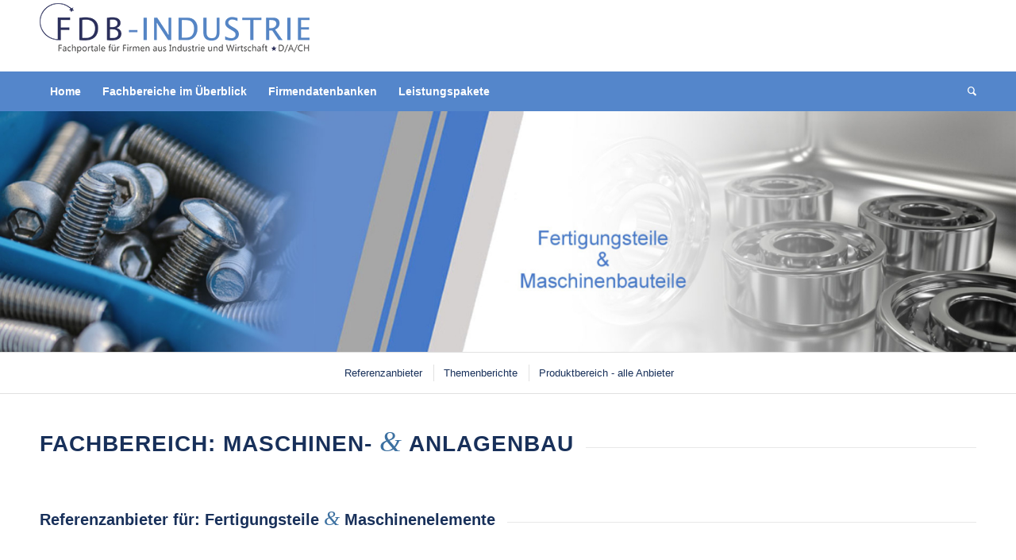

--- FILE ---
content_type: text/html; charset=UTF-8
request_url: https://fdb-industrie.de/fertigungsteile-maschinenbauteile/
body_size: 17297
content:
<!DOCTYPE html>
<html lang="de" class="html_stretched responsive av-preloader-disabled  html_header_top html_logo_left html_bottom_nav_header html_menu_left html_slim html_header_sticky html_header_shrinking html_mobile_menu_phone html_header_searchicon html_content_align_left html_header_unstick_top_disabled html_header_stretch_disabled html_minimal_header html_elegant-blog html_modern-blog html_av-overlay-side html_av-overlay-side-classic html_av-submenu-clone html_entry_id_5134 av-cookies-no-cookie-consent av-default-lightbox av-no-preview html_text_menu_active av-mobile-menu-switch-default">
<head>
<script src="https://cloud.ccm19.de/app.js?apiKey=cf8cf0e865f466603b88f9232b8e6f653523e970c5eaca9b&amp;domain=68c2adfcf0b627b5ab0d8102" referrerpolicy="origin"></script>
<meta charset="UTF-8" />
<meta name="robots" content="index, follow" />


<!-- mobile setting -->
<meta name="viewport" content="width=device-width, initial-scale=1">

<!-- Scripts/CSS and wp_head hook -->
<title>Fertigungsteile-Maschinenbauteile &#8211; FDB Business | Industrie</title>
<meta name='robots' content='max-image-preview:large' />
<link rel="alternate" type="application/rss+xml" title="FDB Business | Industrie &raquo; Feed" href="https://fdb-industrie.de/feed/" />
<link rel="alternate" type="application/rss+xml" title="FDB Business | Industrie &raquo; Kommentar-Feed" href="https://fdb-industrie.de/comments/feed/" />
<link rel="alternate" title="oEmbed (JSON)" type="application/json+oembed" href="https://fdb-industrie.de/wp-json/oembed/1.0/embed?url=https%3A%2F%2Ffdb-industrie.de%2Ffertigungsteile-maschinenbauteile%2F" />
<link rel="alternate" title="oEmbed (XML)" type="text/xml+oembed" href="https://fdb-industrie.de/wp-json/oembed/1.0/embed?url=https%3A%2F%2Ffdb-industrie.de%2Ffertigungsteile-maschinenbauteile%2F&#038;format=xml" />
<style id='wp-img-auto-sizes-contain-inline-css' type='text/css'>
img:is([sizes=auto i],[sizes^="auto," i]){contain-intrinsic-size:3000px 1500px}
/*# sourceURL=wp-img-auto-sizes-contain-inline-css */
</style>
<style id='wp-block-library-inline-css' type='text/css'>
:root{--wp-block-synced-color:#7a00df;--wp-block-synced-color--rgb:122,0,223;--wp-bound-block-color:var(--wp-block-synced-color);--wp-editor-canvas-background:#ddd;--wp-admin-theme-color:#007cba;--wp-admin-theme-color--rgb:0,124,186;--wp-admin-theme-color-darker-10:#006ba1;--wp-admin-theme-color-darker-10--rgb:0,107,160.5;--wp-admin-theme-color-darker-20:#005a87;--wp-admin-theme-color-darker-20--rgb:0,90,135;--wp-admin-border-width-focus:2px}@media (min-resolution:192dpi){:root{--wp-admin-border-width-focus:1.5px}}.wp-element-button{cursor:pointer}:root .has-very-light-gray-background-color{background-color:#eee}:root .has-very-dark-gray-background-color{background-color:#313131}:root .has-very-light-gray-color{color:#eee}:root .has-very-dark-gray-color{color:#313131}:root .has-vivid-green-cyan-to-vivid-cyan-blue-gradient-background{background:linear-gradient(135deg,#00d084,#0693e3)}:root .has-purple-crush-gradient-background{background:linear-gradient(135deg,#34e2e4,#4721fb 50%,#ab1dfe)}:root .has-hazy-dawn-gradient-background{background:linear-gradient(135deg,#faaca8,#dad0ec)}:root .has-subdued-olive-gradient-background{background:linear-gradient(135deg,#fafae1,#67a671)}:root .has-atomic-cream-gradient-background{background:linear-gradient(135deg,#fdd79a,#004a59)}:root .has-nightshade-gradient-background{background:linear-gradient(135deg,#330968,#31cdcf)}:root .has-midnight-gradient-background{background:linear-gradient(135deg,#020381,#2874fc)}:root{--wp--preset--font-size--normal:16px;--wp--preset--font-size--huge:42px}.has-regular-font-size{font-size:1em}.has-larger-font-size{font-size:2.625em}.has-normal-font-size{font-size:var(--wp--preset--font-size--normal)}.has-huge-font-size{font-size:var(--wp--preset--font-size--huge)}.has-text-align-center{text-align:center}.has-text-align-left{text-align:left}.has-text-align-right{text-align:right}.has-fit-text{white-space:nowrap!important}#end-resizable-editor-section{display:none}.aligncenter{clear:both}.items-justified-left{justify-content:flex-start}.items-justified-center{justify-content:center}.items-justified-right{justify-content:flex-end}.items-justified-space-between{justify-content:space-between}.screen-reader-text{border:0;clip-path:inset(50%);height:1px;margin:-1px;overflow:hidden;padding:0;position:absolute;width:1px;word-wrap:normal!important}.screen-reader-text:focus{background-color:#ddd;clip-path:none;color:#444;display:block;font-size:1em;height:auto;left:5px;line-height:normal;padding:15px 23px 14px;text-decoration:none;top:5px;width:auto;z-index:100000}html :where(.has-border-color){border-style:solid}html :where([style*=border-top-color]){border-top-style:solid}html :where([style*=border-right-color]){border-right-style:solid}html :where([style*=border-bottom-color]){border-bottom-style:solid}html :where([style*=border-left-color]){border-left-style:solid}html :where([style*=border-width]){border-style:solid}html :where([style*=border-top-width]){border-top-style:solid}html :where([style*=border-right-width]){border-right-style:solid}html :where([style*=border-bottom-width]){border-bottom-style:solid}html :where([style*=border-left-width]){border-left-style:solid}html :where(img[class*=wp-image-]){height:auto;max-width:100%}:where(figure){margin:0 0 1em}html :where(.is-position-sticky){--wp-admin--admin-bar--position-offset:var(--wp-admin--admin-bar--height,0px)}@media screen and (max-width:600px){html :where(.is-position-sticky){--wp-admin--admin-bar--position-offset:0px}}

/*# sourceURL=wp-block-library-inline-css */
</style><style id='global-styles-inline-css' type='text/css'>
:root{--wp--preset--aspect-ratio--square: 1;--wp--preset--aspect-ratio--4-3: 4/3;--wp--preset--aspect-ratio--3-4: 3/4;--wp--preset--aspect-ratio--3-2: 3/2;--wp--preset--aspect-ratio--2-3: 2/3;--wp--preset--aspect-ratio--16-9: 16/9;--wp--preset--aspect-ratio--9-16: 9/16;--wp--preset--color--black: #000000;--wp--preset--color--cyan-bluish-gray: #abb8c3;--wp--preset--color--white: #ffffff;--wp--preset--color--pale-pink: #f78da7;--wp--preset--color--vivid-red: #cf2e2e;--wp--preset--color--luminous-vivid-orange: #ff6900;--wp--preset--color--luminous-vivid-amber: #fcb900;--wp--preset--color--light-green-cyan: #7bdcb5;--wp--preset--color--vivid-green-cyan: #00d084;--wp--preset--color--pale-cyan-blue: #8ed1fc;--wp--preset--color--vivid-cyan-blue: #0693e3;--wp--preset--color--vivid-purple: #9b51e0;--wp--preset--gradient--vivid-cyan-blue-to-vivid-purple: linear-gradient(135deg,rgb(6,147,227) 0%,rgb(155,81,224) 100%);--wp--preset--gradient--light-green-cyan-to-vivid-green-cyan: linear-gradient(135deg,rgb(122,220,180) 0%,rgb(0,208,130) 100%);--wp--preset--gradient--luminous-vivid-amber-to-luminous-vivid-orange: linear-gradient(135deg,rgb(252,185,0) 0%,rgb(255,105,0) 100%);--wp--preset--gradient--luminous-vivid-orange-to-vivid-red: linear-gradient(135deg,rgb(255,105,0) 0%,rgb(207,46,46) 100%);--wp--preset--gradient--very-light-gray-to-cyan-bluish-gray: linear-gradient(135deg,rgb(238,238,238) 0%,rgb(169,184,195) 100%);--wp--preset--gradient--cool-to-warm-spectrum: linear-gradient(135deg,rgb(74,234,220) 0%,rgb(151,120,209) 20%,rgb(207,42,186) 40%,rgb(238,44,130) 60%,rgb(251,105,98) 80%,rgb(254,248,76) 100%);--wp--preset--gradient--blush-light-purple: linear-gradient(135deg,rgb(255,206,236) 0%,rgb(152,150,240) 100%);--wp--preset--gradient--blush-bordeaux: linear-gradient(135deg,rgb(254,205,165) 0%,rgb(254,45,45) 50%,rgb(107,0,62) 100%);--wp--preset--gradient--luminous-dusk: linear-gradient(135deg,rgb(255,203,112) 0%,rgb(199,81,192) 50%,rgb(65,88,208) 100%);--wp--preset--gradient--pale-ocean: linear-gradient(135deg,rgb(255,245,203) 0%,rgb(182,227,212) 50%,rgb(51,167,181) 100%);--wp--preset--gradient--electric-grass: linear-gradient(135deg,rgb(202,248,128) 0%,rgb(113,206,126) 100%);--wp--preset--gradient--midnight: linear-gradient(135deg,rgb(2,3,129) 0%,rgb(40,116,252) 100%);--wp--preset--font-size--small: 13px;--wp--preset--font-size--medium: 20px;--wp--preset--font-size--large: 36px;--wp--preset--font-size--x-large: 42px;--wp--preset--spacing--20: 0.44rem;--wp--preset--spacing--30: 0.67rem;--wp--preset--spacing--40: 1rem;--wp--preset--spacing--50: 1.5rem;--wp--preset--spacing--60: 2.25rem;--wp--preset--spacing--70: 3.38rem;--wp--preset--spacing--80: 5.06rem;--wp--preset--shadow--natural: 6px 6px 9px rgba(0, 0, 0, 0.2);--wp--preset--shadow--deep: 12px 12px 50px rgba(0, 0, 0, 0.4);--wp--preset--shadow--sharp: 6px 6px 0px rgba(0, 0, 0, 0.2);--wp--preset--shadow--outlined: 6px 6px 0px -3px rgb(255, 255, 255), 6px 6px rgb(0, 0, 0);--wp--preset--shadow--crisp: 6px 6px 0px rgb(0, 0, 0);}:where(.is-layout-flex){gap: 0.5em;}:where(.is-layout-grid){gap: 0.5em;}body .is-layout-flex{display: flex;}.is-layout-flex{flex-wrap: wrap;align-items: center;}.is-layout-flex > :is(*, div){margin: 0;}body .is-layout-grid{display: grid;}.is-layout-grid > :is(*, div){margin: 0;}:where(.wp-block-columns.is-layout-flex){gap: 2em;}:where(.wp-block-columns.is-layout-grid){gap: 2em;}:where(.wp-block-post-template.is-layout-flex){gap: 1.25em;}:where(.wp-block-post-template.is-layout-grid){gap: 1.25em;}.has-black-color{color: var(--wp--preset--color--black) !important;}.has-cyan-bluish-gray-color{color: var(--wp--preset--color--cyan-bluish-gray) !important;}.has-white-color{color: var(--wp--preset--color--white) !important;}.has-pale-pink-color{color: var(--wp--preset--color--pale-pink) !important;}.has-vivid-red-color{color: var(--wp--preset--color--vivid-red) !important;}.has-luminous-vivid-orange-color{color: var(--wp--preset--color--luminous-vivid-orange) !important;}.has-luminous-vivid-amber-color{color: var(--wp--preset--color--luminous-vivid-amber) !important;}.has-light-green-cyan-color{color: var(--wp--preset--color--light-green-cyan) !important;}.has-vivid-green-cyan-color{color: var(--wp--preset--color--vivid-green-cyan) !important;}.has-pale-cyan-blue-color{color: var(--wp--preset--color--pale-cyan-blue) !important;}.has-vivid-cyan-blue-color{color: var(--wp--preset--color--vivid-cyan-blue) !important;}.has-vivid-purple-color{color: var(--wp--preset--color--vivid-purple) !important;}.has-black-background-color{background-color: var(--wp--preset--color--black) !important;}.has-cyan-bluish-gray-background-color{background-color: var(--wp--preset--color--cyan-bluish-gray) !important;}.has-white-background-color{background-color: var(--wp--preset--color--white) !important;}.has-pale-pink-background-color{background-color: var(--wp--preset--color--pale-pink) !important;}.has-vivid-red-background-color{background-color: var(--wp--preset--color--vivid-red) !important;}.has-luminous-vivid-orange-background-color{background-color: var(--wp--preset--color--luminous-vivid-orange) !important;}.has-luminous-vivid-amber-background-color{background-color: var(--wp--preset--color--luminous-vivid-amber) !important;}.has-light-green-cyan-background-color{background-color: var(--wp--preset--color--light-green-cyan) !important;}.has-vivid-green-cyan-background-color{background-color: var(--wp--preset--color--vivid-green-cyan) !important;}.has-pale-cyan-blue-background-color{background-color: var(--wp--preset--color--pale-cyan-blue) !important;}.has-vivid-cyan-blue-background-color{background-color: var(--wp--preset--color--vivid-cyan-blue) !important;}.has-vivid-purple-background-color{background-color: var(--wp--preset--color--vivid-purple) !important;}.has-black-border-color{border-color: var(--wp--preset--color--black) !important;}.has-cyan-bluish-gray-border-color{border-color: var(--wp--preset--color--cyan-bluish-gray) !important;}.has-white-border-color{border-color: var(--wp--preset--color--white) !important;}.has-pale-pink-border-color{border-color: var(--wp--preset--color--pale-pink) !important;}.has-vivid-red-border-color{border-color: var(--wp--preset--color--vivid-red) !important;}.has-luminous-vivid-orange-border-color{border-color: var(--wp--preset--color--luminous-vivid-orange) !important;}.has-luminous-vivid-amber-border-color{border-color: var(--wp--preset--color--luminous-vivid-amber) !important;}.has-light-green-cyan-border-color{border-color: var(--wp--preset--color--light-green-cyan) !important;}.has-vivid-green-cyan-border-color{border-color: var(--wp--preset--color--vivid-green-cyan) !important;}.has-pale-cyan-blue-border-color{border-color: var(--wp--preset--color--pale-cyan-blue) !important;}.has-vivid-cyan-blue-border-color{border-color: var(--wp--preset--color--vivid-cyan-blue) !important;}.has-vivid-purple-border-color{border-color: var(--wp--preset--color--vivid-purple) !important;}.has-vivid-cyan-blue-to-vivid-purple-gradient-background{background: var(--wp--preset--gradient--vivid-cyan-blue-to-vivid-purple) !important;}.has-light-green-cyan-to-vivid-green-cyan-gradient-background{background: var(--wp--preset--gradient--light-green-cyan-to-vivid-green-cyan) !important;}.has-luminous-vivid-amber-to-luminous-vivid-orange-gradient-background{background: var(--wp--preset--gradient--luminous-vivid-amber-to-luminous-vivid-orange) !important;}.has-luminous-vivid-orange-to-vivid-red-gradient-background{background: var(--wp--preset--gradient--luminous-vivid-orange-to-vivid-red) !important;}.has-very-light-gray-to-cyan-bluish-gray-gradient-background{background: var(--wp--preset--gradient--very-light-gray-to-cyan-bluish-gray) !important;}.has-cool-to-warm-spectrum-gradient-background{background: var(--wp--preset--gradient--cool-to-warm-spectrum) !important;}.has-blush-light-purple-gradient-background{background: var(--wp--preset--gradient--blush-light-purple) !important;}.has-blush-bordeaux-gradient-background{background: var(--wp--preset--gradient--blush-bordeaux) !important;}.has-luminous-dusk-gradient-background{background: var(--wp--preset--gradient--luminous-dusk) !important;}.has-pale-ocean-gradient-background{background: var(--wp--preset--gradient--pale-ocean) !important;}.has-electric-grass-gradient-background{background: var(--wp--preset--gradient--electric-grass) !important;}.has-midnight-gradient-background{background: var(--wp--preset--gradient--midnight) !important;}.has-small-font-size{font-size: var(--wp--preset--font-size--small) !important;}.has-medium-font-size{font-size: var(--wp--preset--font-size--medium) !important;}.has-large-font-size{font-size: var(--wp--preset--font-size--large) !important;}.has-x-large-font-size{font-size: var(--wp--preset--font-size--x-large) !important;}
/*# sourceURL=global-styles-inline-css */
</style>

<style id='classic-theme-styles-inline-css' type='text/css'>
/*! This file is auto-generated */
.wp-block-button__link{color:#fff;background-color:#32373c;border-radius:9999px;box-shadow:none;text-decoration:none;padding:calc(.667em + 2px) calc(1.333em + 2px);font-size:1.125em}.wp-block-file__button{background:#32373c;color:#fff;text-decoration:none}
/*# sourceURL=/wp-includes/css/classic-themes.min.css */
</style>
<link rel='stylesheet' id='wpo_min-header-0-css' href='https://fdb-industrie.de/wp-content/cache/wpo-minify/1768786651/assets/wpo-minify-header-01865c1b.min.css' type='text/css' media='all' />
<script type="text/javascript" id="wpo_min-header-0-js-extra">
/* <![CDATA[ */
var ajax_var = {"nonce":"03adda2756"};
var ttc_data = {"proBeacon":""};
//# sourceURL=wpo_min-header-0-js-extra
/* ]]> */
</script>
<script type="text/javascript" src="https://fdb-industrie.de/wp-content/cache/wpo-minify/1768786651/assets/wpo-minify-header-446518a5.min.js" id="wpo_min-header-0-js"></script>
<link rel="https://api.w.org/" href="https://fdb-industrie.de/wp-json/" /><link rel="alternate" title="JSON" type="application/json" href="https://fdb-industrie.de/wp-json/wp/v2/pages/5134" /><link rel="EditURI" type="application/rsd+xml" title="RSD" href="https://fdb-industrie.de/xmlrpc.php?rsd" />
<meta name="generator" content="WordPress 6.9" />
<link rel="canonical" href="https://fdb-industrie.de/fertigungsteile-maschinenbauteile/" />
<link rel='shortlink' href='https://fdb-industrie.de/?p=5134' />
<link rel="profile" href="http://gmpg.org/xfn/11" />
<link rel="alternate" type="application/rss+xml" title="FDB Business | Industrie RSS2 Feed" href="https://fdb-industrie.de/feed/" />
<link rel="pingback" href="https://fdb-industrie.de/xmlrpc.php" />
<!--[if lt IE 9]><script src="https://fdb-industrie.de/wp-content/themes/enfold/js/html5shiv.js"></script><![endif]-->
<link rel="icon" href="https://fdb-industrie.de/wp-content/uploads/fav_16-1.jpg" type="image/x-icon">

<!-- To speed up the rendering and to display the site as fast as possible to the user we include some styles and scripts for above the fold content inline -->
<script type="text/javascript">'use strict';var avia_is_mobile=!1;if(/Android|webOS|iPhone|iPad|iPod|BlackBerry|IEMobile|Opera Mini/i.test(navigator.userAgent)&&'ontouchstart' in document.documentElement){avia_is_mobile=!0;document.documentElement.className+=' avia_mobile '}
else{document.documentElement.className+=' avia_desktop '};document.documentElement.className+=' js_active ';(function(){var e=['-webkit-','-moz-','-ms-',''],n='';for(var t in e){if(e[t]+'transform' in document.documentElement.style){document.documentElement.className+=' avia_transform ';n=e[t]+'transform'};if(e[t]+'perspective' in document.documentElement.style){document.documentElement.className+=' avia_transform3d '}};if(typeof document.getElementsByClassName=='function'&&typeof document.documentElement.getBoundingClientRect=='function'&&avia_is_mobile==!1){if(n&&window.innerHeight>0){setTimeout(function(){var e=0,o={},a=0,t=document.getElementsByClassName('av-parallax'),i=window.pageYOffset||document.documentElement.scrollTop;for(e=0;e<t.length;e++){t[e].style.top='0px';o=t[e].getBoundingClientRect();a=Math.ceil((window.innerHeight+i-o.top)*0.3);t[e].style[n]='translate(0px, '+a+'px)';t[e].style.top='auto';t[e].className+=' enabled-parallax '}},50)}}})();</script><style type='text/css'>
@font-face {font-family: 'entypo-fontello'; font-weight: normal; font-style: normal; font-display: auto;
src: url('https://fdb-industrie.de/wp-content/themes/enfold/config-templatebuilder/avia-template-builder/assets/fonts/entypo-fontello.woff2') format('woff2'),
url('https://fdb-industrie.de/wp-content/themes/enfold/config-templatebuilder/avia-template-builder/assets/fonts/entypo-fontello.woff') format('woff'),
url('https://fdb-industrie.de/wp-content/themes/enfold/config-templatebuilder/avia-template-builder/assets/fonts/entypo-fontello.ttf') format('truetype'), 
url('https://fdb-industrie.de/wp-content/themes/enfold/config-templatebuilder/avia-template-builder/assets/fonts/entypo-fontello.svg#entypo-fontello') format('svg'),
url('https://fdb-industrie.de/wp-content/themes/enfold/config-templatebuilder/avia-template-builder/assets/fonts/entypo-fontello.eot'),
url('https://fdb-industrie.de/wp-content/themes/enfold/config-templatebuilder/avia-template-builder/assets/fonts/entypo-fontello.eot?#iefix') format('embedded-opentype');
} #top .avia-font-entypo-fontello, body .avia-font-entypo-fontello, html body [data-av_iconfont='entypo-fontello']:before{ font-family: 'entypo-fontello'; }
</style>

<!--
Debugging Info for Theme support: 

Theme: Enfold
Version: 4.8.6.3
Installed: enfold
AviaFramework Version: 5.0
AviaBuilder Version: 4.8
aviaElementManager Version: 1.0.1
- - - - - - - - - - -
ChildTheme: Enfold Child theme of enfold
ChildTheme Version: 4.8.6.3
ChildTheme Installed: enfold

ML:512-PU:48-PLA:10
WP:6.9
Compress: CSS:all theme files - JS:all theme files
Updates: disabled
PLAu:9
-->
</head>

<body id="top" class="wp-singular page-template-default page page-id-5134 wp-theme-enfold wp-child-theme-enfold-child-theme stretched rtl_columns av-curtain-numeric arimo roboto  avia-responsive-images-support" itemscope="itemscope" itemtype="https://schema.org/WebPage" >

	
	<div id='wrap_all'>

	
<header id='header' class='all_colors header_color light_bg_color  av_header_top av_logo_left av_bottom_nav_header av_menu_left av_slim av_header_sticky av_header_shrinking av_header_stretch_disabled av_mobile_menu_phone av_header_searchicon av_header_unstick_top_disabled av_seperator_small_border av_minimal_header'  role="banner" itemscope="itemscope" itemtype="https://schema.org/WPHeader" >

		<div  id='header_main' class='container_wrap container_wrap_logo'>
	
        <div class='container av-logo-container'><div class='inner-container'><span class='logo'><a href='https://fdb-industrie.de/'><img src="https://fdb-industrie.de/wp-content/uploads/FBB-INDUSTRIE-Fachportale.png" srcset="https://fdb-industrie.de/wp-content/uploads/FBB-INDUSTRIE-Fachportale.png 340w, https://fdb-industrie.de/wp-content/uploads/FBB-INDUSTRIE-Fachportale-100x21.png 100w" sizes="(max-width: 340px) 100vw, 340px" height="100" width="300" alt='FDB Business | Industrie' title='FBB-INDUSTRIE-Fachportale' /></a></span></div></div><div id='header_main_alternate' class='container_wrap'><div class='container'><nav class='main_menu' data-selectname='Wähle eine Seite'  role="navigation" itemscope="itemscope" itemtype="https://schema.org/SiteNavigationElement" ><div class="avia-menu av-main-nav-wrap"><ul id="avia-menu" class="menu av-main-nav"><li id="menu-item-4202" class="menu-item menu-item-type-post_type menu-item-object-page menu-item-home menu-item-top-level menu-item-top-level-1"><a href="https://fdb-industrie.de/" itemprop="url"><span class="avia-bullet"></span><span class="avia-menu-text">Home</span><span class="avia-menu-fx"><span class="avia-arrow-wrap"><span class="avia-arrow"></span></span></span></a></li>
<li id="menu-item-4105" class="menu-item menu-item-type-custom menu-item-object-custom menu-item-home current-menu-ancestor menu-item-has-children menu-item-top-level menu-item-top-level-2"><a href="https://fdb-industrie.de/" itemprop="url"><span class="avia-bullet"></span><span class="avia-menu-text">Fachbereiche im Überblick</span><span class="avia-menu-fx"><span class="avia-arrow-wrap"><span class="avia-arrow"></span></span></span></a>


<ul class="sub-menu">
	<li id="menu-item-4124" class="menu-item menu-item-type-post_type menu-item-object-page menu-item-has-children"><a href="https://fdb-industrie.de/arbeitsschutz/" itemprop="url"><span class="avia-bullet"></span><span class="avia-menu-text">Arbeitsschutz</span></a>
	<ul class="sub-menu">
		<li id="menu-item-4131" class="menu-item menu-item-type-post_type menu-item-object-page"><a href="https://fdb-industrie.de/arbeitsschutz/absauganlagen-filtertechnik/" itemprop="url"><span class="avia-bullet"></span><span class="avia-menu-text">Absauganlagen &#038; Filtertechnik</span></a></li>
		<li id="menu-item-4132" class="menu-item menu-item-type-post_type menu-item-object-page"><a href="https://fdb-industrie.de/alarmanlagen/" itemprop="url"><span class="avia-bullet"></span><span class="avia-menu-text">Alarmanlagen &#038; Signalgeber</span></a></li>
		<li id="menu-item-4126" class="menu-item menu-item-type-post_type menu-item-object-page"><a href="https://fdb-industrie.de/arbeitsschutz/arbeitsplatzgestaltung-betriebseinrichtung/" itemprop="url"><span class="avia-bullet"></span><span class="avia-menu-text">Arbeitsplatzgestaltung &#038; Betriebseinrichtung</span></a></li>
		<li id="menu-item-4206" class="menu-item menu-item-type-post_type menu-item-object-page"><a href="https://fdb-industrie.de/hallenheizsysteme-kuehlanlagen/" itemprop="url"><span class="avia-bullet"></span><span class="avia-menu-text">Hallenheizsysteme &#038; Kühlanlagen</span></a></li>
		<li id="menu-item-4129" class="menu-item menu-item-type-post_type menu-item-object-page"><a href="https://fdb-industrie.de/arbeitsschutz/maschinenabdeckung/" itemprop="url"><span class="avia-bullet"></span><span class="avia-menu-text">Maschinenabdeckung</span></a></li>
		<li id="menu-item-4130" class="menu-item menu-item-type-post_type menu-item-object-page"><a href="https://fdb-industrie.de/schallschutz/" itemprop="url"><span class="avia-bullet"></span><span class="avia-menu-text">Schallschutz &#038; Lärmdämmung</span></a></li>
		<li id="menu-item-4134" class="menu-item menu-item-type-post_type menu-item-object-page"><a href="https://fdb-industrie.de/schutzausruestung-schutzbekleidung/" itemprop="url"><span class="avia-bullet"></span><span class="avia-menu-text">Schutzausrüstung &#038; Schutzbekleidung</span></a></li>
	</ul>
</li>
	<li id="menu-item-5500" class="menu-item menu-item-type-post_type menu-item-object-page menu-item-has-children"><a href="https://fdb-industrie.de/antriebs-und-foerdertechnik/" itemprop="url"><span class="avia-bullet"></span><span class="avia-menu-text">Antriebs- und Fördertechnik</span></a>
	<ul class="sub-menu">
		<li id="menu-item-5602" class="menu-item menu-item-type-post_type menu-item-object-page"><a href="https://fdb-industrie.de/antriebs-und-foerdertechnik/antriebselemente-linearsysteme/" itemprop="url"><span class="avia-bullet"></span><span class="avia-menu-text">Antriebselemente-Linearsysteme</span></a></li>
		<li id="menu-item-5505" class="menu-item menu-item-type-post_type menu-item-object-page"><a href="https://fdb-industrie.de/druckluft-armaturen/" itemprop="url"><span class="avia-bullet"></span><span class="avia-menu-text">Armaturen &#038; Zubehör</span></a></li>
		<li id="menu-item-5636" class="menu-item menu-item-type-post_type menu-item-object-page"><a href="https://fdb-industrie.de/antriebs-und-foerdertechnik/druckluft-pneumatik/" itemprop="url"><span class="avia-bullet"></span><span class="avia-menu-text">Druckluft-Pneumatik</span></a></li>
		<li id="menu-item-6780" class="menu-item menu-item-type-post_type menu-item-object-page"><a href="https://fdb-industrie.de/foerdertechnik/" itemprop="url"><span class="avia-bullet"></span><span class="avia-menu-text">Fördertechnik</span></a></li>
		<li id="menu-item-5586" class="menu-item menu-item-type-post_type menu-item-object-page"><a href="https://fdb-industrie.de/hydraulikzubehoer/" itemprop="url"><span class="avia-bullet"></span><span class="avia-menu-text">Hydraulikzubehör</span></a></li>
		<li id="menu-item-5525" class="menu-item menu-item-type-post_type menu-item-object-page"><a href="https://fdb-industrie.de/antriebs-und-foerdertechnik/motoren-getriebe/" itemprop="url"><span class="avia-bullet"></span><span class="avia-menu-text">Motoren-Getriebe</span></a></li>
		<li id="menu-item-5638" class="menu-item menu-item-type-post_type menu-item-object-page"><a href="https://fdb-industrie.de/antriebs-und-foerdertechnik/umrichter-motioncontrol/" itemprop="url"><span class="avia-bullet"></span><span class="avia-menu-text">Umrichter-Motioncontrol</span></a></li>
		<li id="menu-item-5504" class="menu-item menu-item-type-post_type menu-item-object-page"><a href="https://fdb-industrie.de/antriebs-und-foerdertechnik/pumpentechnik/" itemprop="url"><span class="avia-bullet"></span><span class="avia-menu-text">Pumpentechnik</span></a></li>
	</ul>
</li>
	<li id="menu-item-16109" class="menu-item menu-item-type-post_type menu-item-object-page menu-item-has-children"><a href="https://fdb-industrie.de/bau-gebaeude-architektur/" itemprop="url"><span class="avia-bullet"></span><span class="avia-menu-text">Bau-Gebaeude-Architektur</span></a>
	<ul class="sub-menu">
		<li id="menu-item-16110" class="menu-item menu-item-type-post_type menu-item-object-page"><a href="https://fdb-industrie.de/bau-gebaeude-architektur/bauchemie/" itemprop="url"><span class="avia-bullet"></span><span class="avia-menu-text">Bauchemie</span></a></li>
	</ul>
</li>
	<li id="menu-item-6493" class="menu-item menu-item-type-post_type menu-item-object-page menu-item-has-children"><a href="https://fdb-industrie.de/dienstleister/" itemprop="url"><span class="avia-bullet"></span><span class="avia-menu-text">Dienstleister &#038; Handel</span></a>
	<ul class="sub-menu">
		<li id="menu-item-6494" class="menu-item menu-item-type-post_type menu-item-object-page"><a href="https://fdb-industrie.de/dienstleister/dienstleister-hardware-software/" itemprop="url"><span class="avia-bullet"></span><span class="avia-menu-text">Hardware-Software</span></a></li>
		<li id="menu-item-6496" class="menu-item menu-item-type-post_type menu-item-object-page"><a href="https://fdb-industrie.de/ingenieure/" itemprop="url"><span class="avia-bullet"></span><span class="avia-menu-text">Ingenieure</span></a></li>
		<li id="menu-item-6497" class="menu-item menu-item-type-post_type menu-item-object-page"><a href="https://fdb-industrie.de/inkassofinanzen/" itemprop="url"><span class="avia-bullet"></span><span class="avia-menu-text">Inkassofinanzen</span></a></li>
		<li id="menu-item-6826" class="menu-item menu-item-type-post_type menu-item-object-page"><a href="https://fdb-industrie.de/lohnfertigung-outsourcing/" itemprop="url"><span class="avia-bullet"></span><span class="avia-menu-text">Lohnfertigung-Outsourcing</span></a></li>
		<li id="menu-item-15011" class="menu-item menu-item-type-post_type menu-item-object-page"><a href="https://fdb-industrie.de/dienstleister/dienstleister-bildung-schulung-qualifizierung-seminare/" itemprop="url"><span class="avia-bullet"></span><span class="avia-menu-text">Mitarbeiterschulung, Weiterbildung</span></a></li>
		<li id="menu-item-12916" class="menu-item menu-item-type-post_type menu-item-object-page"><a href="https://fdb-industrie.de/dienstleister/sprachdienstleister/" itemprop="url"><span class="avia-bullet"></span><span class="avia-menu-text">Sprachdienstleister</span></a></li>
		<li id="menu-item-6498" class="menu-item menu-item-type-post_type menu-item-object-page"><a href="https://fdb-industrie.de/dienstleister/technischedokumentation/" itemprop="url"><span class="avia-bullet"></span><span class="avia-menu-text">Technische Dokumentation</span></a></li>
		<li id="menu-item-6499" class="menu-item menu-item-type-post_type menu-item-object-page"><a href="https://fdb-industrie.de/dienstleister/werbemittel-fahnen/" itemprop="url"><span class="avia-bullet"></span><span class="avia-menu-text">Werbemittel-Fahnen</span></a></li>
		<li id="menu-item-8271" class="menu-item menu-item-type-post_type menu-item-object-page"><a href="https://fdb-industrie.de/dienstleister/werbetechnik/" itemprop="url"><span class="avia-bullet"></span><span class="avia-menu-text">Druckereien, Werbemittel, Werbetechnik</span></a></li>
		<li id="menu-item-7604" class="menu-item menu-item-type-post_type menu-item-object-page"><a href="https://fdb-industrie.de/sonstige-dienstleister/" itemprop="url"><span class="avia-bullet"></span><span class="avia-menu-text">Lebensmittelindustrie</span></a></li>
	</ul>
</li>
	<li id="menu-item-9197" class="menu-item menu-item-type-post_type menu-item-object-page menu-item-has-children"><a href="https://fdb-industrie.de/elektrotechnik/" itemprop="url"><span class="avia-bullet"></span><span class="avia-menu-text">Elektrotechnik</span></a>
	<ul class="sub-menu">
		<li id="menu-item-6086" class="menu-item menu-item-type-post_type menu-item-object-page"><a href="https://fdb-industrie.de/elektrotechnik/automation/" itemprop="url"><span class="avia-bullet"></span><span class="avia-menu-text">Automation</span></a></li>
		<li id="menu-item-7094" class="menu-item menu-item-type-post_type menu-item-object-page"><a href="https://fdb-industrie.de/elektrotechnik/baugruppenfertigung/" itemprop="url"><span class="avia-bullet"></span><span class="avia-menu-text">Baugruppenfertigung</span></a></li>
		<li id="menu-item-6894" class="menu-item menu-item-type-post_type menu-item-object-page"><a href="https://fdb-industrie.de/elektrotechnik/ems-electronic-manufacturing-services/" itemprop="url"><span class="avia-bullet"></span><span class="avia-menu-text">EMS-Electronic Manufacturing Services</span></a></li>
		<li id="menu-item-6089" class="menu-item menu-item-type-post_type menu-item-object-page"><a href="https://fdb-industrie.de/elektrotechnik/hochfrequenz-antennentechnik/" itemprop="url"><span class="avia-bullet"></span><span class="avia-menu-text">Hochfrequenz-Antennentechnik</span></a></li>
		<li id="menu-item-6090" class="menu-item menu-item-type-post_type menu-item-object-page"><a href="https://fdb-industrie.de/elektrotechnik/kabeltechnik/" itemprop="url"><span class="avia-bullet"></span><span class="avia-menu-text">Kabeltechnik</span></a></li>
	</ul>
</li>
	<li id="menu-item-6505" class="menu-item menu-item-type-post_type menu-item-object-page menu-item-has-children"><a href="https://fdb-industrie.de/industrie/" itemprop="url"><span class="avia-bullet"></span><span class="avia-menu-text">Industriebedarf</span></a>
	<ul class="sub-menu">
		<li id="menu-item-8303" class="menu-item menu-item-type-post_type menu-item-object-page"><a href="https://fdb-industrie.de/industrie/bauwerksanierung/" itemprop="url"><span class="avia-bullet"></span><span class="avia-menu-text">Bauwesen</span></a></li>
		<li id="menu-item-13674" class="menu-item menu-item-type-post_type menu-item-object-page"><a href="https://fdb-industrie.de/industrie/behaelter-und-speichertechnik/" itemprop="url"><span class="avia-bullet"></span><span class="avia-menu-text">Behälter- und Speichertechnik</span></a></li>
		<li id="menu-item-6506" class="menu-item menu-item-type-post_type menu-item-object-page"><a href="https://fdb-industrie.de/industrie/chemie-und-chemisch-technische-produkte/" itemprop="url"><span class="avia-bullet"></span><span class="avia-menu-text">Chemie und Chemisch-technische Produkte</span></a></li>
		<li id="menu-item-8101" class="menu-item menu-item-type-post_type menu-item-object-page"><a href="https://fdb-industrie.de/industrie/filtertechnik/" itemprop="url"><span class="avia-bullet"></span><span class="avia-menu-text">Filtertechnik</span></a></li>
		<li id="menu-item-14559" class="menu-item menu-item-type-post_type menu-item-object-page"><a href="https://fdb-industrie.de/industrie/formteile/" itemprop="url"><span class="avia-bullet"></span><span class="avia-menu-text">Formteile</span></a></li>
		<li id="menu-item-16020" class="menu-item menu-item-type-post_type menu-item-object-page"><a href="https://fdb-industrie.de/industrie/heiztechnik-waermetechnik/" itemprop="url"><span class="avia-bullet"></span><span class="avia-menu-text">Heiztechnik, Wärmetechnik, Industriekälte</span></a></li>
		<li id="menu-item-6516" class="menu-item menu-item-type-post_type menu-item-object-page"><a href="https://fdb-industrie.de/industrie/montagematerial/" itemprop="url"><span class="avia-bullet"></span><span class="avia-menu-text">Montagematerial</span></a></li>
		<li id="menu-item-6508" class="menu-item menu-item-type-post_type menu-item-object-page"><a href="https://fdb-industrie.de/industrie/umwelt-entsorgung-abwasser/" itemprop="url"><span class="avia-bullet"></span><span class="avia-menu-text">Umwelt Entsorgung Abwasser</span></a></li>
		<li id="menu-item-12866" class="menu-item menu-item-type-post_type menu-item-object-page"><a href="https://fdb-industrie.de/industrie/schlauchtechnik/" itemprop="url"><span class="avia-bullet"></span><span class="avia-menu-text">Schlauch- &#038; Armaturentechnik</span></a></li>
		<li id="menu-item-14265" class="menu-item menu-item-type-post_type menu-item-object-page"><a href="https://fdb-industrie.de/industrie/werkzeugbau/" itemprop="url"><span class="avia-bullet"></span><span class="avia-menu-text">Werkzeugbau</span></a></li>
	</ul>
</li>
	<li id="menu-item-4366" class="menu-item menu-item-type-post_type menu-item-object-page menu-item-has-children"><a href="https://fdb-industrie.de/lagertechnik/" itemprop="url"><span class="avia-bullet"></span><span class="avia-menu-text">Lager &#038; Logistik</span></a>
	<ul class="sub-menu">
		<li id="menu-item-4369" class="menu-item menu-item-type-post_type menu-item-object-page"><a href="https://fdb-industrie.de/flurfoerderzeuge-hubgeraete/" itemprop="url"><span class="avia-bullet"></span><span class="avia-menu-text">Flurförderzeuge &#038; Hubgeräte</span></a></li>
		<li id="menu-item-5337" class="menu-item menu-item-type-post_type menu-item-object-page"><a href="https://fdb-industrie.de/foerdertechnik-materialfluss/" itemprop="url"><span class="avia-bullet"></span><span class="avia-menu-text">Fördertechnik &#038; Materialfluss</span></a></li>
		<li id="menu-item-5304" class="menu-item menu-item-type-post_type menu-item-object-page"><a href="https://fdb-industrie.de/lagertechnik/hallenbau/" itemprop="url"><span class="avia-bullet"></span><span class="avia-menu-text">Hallenbau</span></a></li>
		<li id="menu-item-5426" class="menu-item menu-item-type-post_type menu-item-object-page"><a href="https://fdb-industrie.de/hebemittel-zurrmittel/" itemprop="url"><span class="avia-bullet"></span><span class="avia-menu-text">Hebemittel-Zurrmittel</span></a></li>
		<li id="menu-item-4572" class="menu-item menu-item-type-post_type menu-item-object-page"><a href="https://fdb-industrie.de/lagertechnik/kennzeichnung/" itemprop="url"><span class="avia-bullet"></span><span class="avia-menu-text">Kennzeichnung</span></a></li>
		<li id="menu-item-4367" class="menu-item menu-item-type-post_type menu-item-object-page"><a href="https://fdb-industrie.de/lagertechnik/lagereinrichtung/" itemprop="url"><span class="avia-bullet"></span><span class="avia-menu-text">Lagereinrichtung &#038; Regalsysteme</span></a></li>
		<li id="menu-item-5291" class="menu-item menu-item-type-post_type menu-item-object-page"><a href="https://fdb-industrie.de/lagercontainer/" itemprop="url"><span class="avia-bullet"></span><span class="avia-menu-text">Lagercontainer</span></a></li>
		<li id="menu-item-4571" class="menu-item menu-item-type-post_type menu-item-object-page"><a href="https://fdb-industrie.de/?page_id=4525" itemprop="url"><span class="avia-bullet"></span><span class="avia-menu-text">Lohnverpackung, Lohnabfüllung</span></a></li>
		<li id="menu-item-4591" class="menu-item menu-item-type-post_type menu-item-object-page"><a href="https://fdb-industrie.de/lagertechnik/lueften-heizen-kuehlen/" itemprop="url"><span class="avia-bullet"></span><span class="avia-menu-text">Lüften, Heizen, Kühlen</span></a></li>
		<li id="menu-item-5231" class="menu-item menu-item-type-post_type menu-item-object-page"><a href="https://fdb-industrie.de/maschinen-und-anlagen/" itemprop="url"><span class="avia-bullet"></span><span class="avia-menu-text">Maschinenhandel-Industriemontage</span></a></li>
		<li id="menu-item-5246" class="menu-item menu-item-type-post_type menu-item-object-page"><a href="https://fdb-industrie.de/lagertechnik/spedition-frachtverkehr/" itemprop="url"><span class="avia-bullet"></span><span class="avia-menu-text">Speditionswesen-Frachtverkehr</span></a></li>
		<li id="menu-item-5414" class="menu-item menu-item-type-post_type menu-item-object-page"><a href="https://fdb-industrie.de/tortechnik/" itemprop="url"><span class="avia-bullet"></span><span class="avia-menu-text">Tortechnik</span></a></li>
		<li id="menu-item-4368" class="menu-item menu-item-type-post_type menu-item-object-page"><a href="https://fdb-industrie.de/lagertechnik/verpacken/" itemprop="url"><span class="avia-bullet"></span><span class="avia-menu-text">Verpackungslösungen</span></a></li>
	</ul>
</li>
	<li id="menu-item-5081" class="menu-item menu-item-type-post_type menu-item-object-page current-menu-ancestor current-menu-parent current_page_parent current_page_ancestor menu-item-has-children"><a href="https://fdb-industrie.de/maschinen-anlagenbau/" itemprop="url"><span class="avia-bullet"></span><span class="avia-menu-text">Maschinen-Anlagenbau</span></a>
	<ul class="sub-menu">
		<li id="menu-item-5082" class="menu-item menu-item-type-post_type menu-item-object-page"><a href="https://fdb-industrie.de/anlagenbau/" itemprop="url"><span class="avia-bullet"></span><span class="avia-menu-text">Anlagenbau</span></a></li>
		<li id="menu-item-15153" class="menu-item menu-item-type-post_type menu-item-object-page"><a href="https://fdb-industrie.de/maschinen-anlagenbau/automatisierungstechnik-robotertechnik/" itemprop="url"><span class="avia-bullet"></span><span class="avia-menu-text">Automation, Robotertechnik</span></a></li>
		<li id="menu-item-6490" class="menu-item menu-item-type-post_type menu-item-object-page"><a href="https://fdb-industrie.de/geraetebau-befehls-und-meldegeraete/" itemprop="url"><span class="avia-bullet"></span><span class="avia-menu-text">Gerätebau Befehls-und Meldegeräte</span></a></li>
		<li id="menu-item-6492" class="menu-item menu-item-type-post_type menu-item-object-page current-menu-item page_item page-item-5134 current_page_item"><a href="https://fdb-industrie.de/fertigungsteile-maschinenbauteile/" itemprop="url"><span class="avia-bullet"></span><span class="avia-menu-text">Fertigungsteile-Maschinenbauteile</span></a></li>
		<li id="menu-item-5083" class="menu-item menu-item-type-post_type menu-item-object-page"><a href="https://fdb-industrie.de/maschinen-anlagenbau/mechanische-elektrische-antriebstechnik/" itemprop="url"><span class="avia-bullet"></span><span class="avia-menu-text">mechanische-elektrische-Antriebstechnik</span></a></li>
		<li id="menu-item-5197" class="menu-item menu-item-type-post_type menu-item-object-page"><a href="https://fdb-industrie.de/maschinen-anlagenbau/maschinenhandel/" itemprop="url"><span class="avia-bullet"></span><span class="avia-menu-text">Maschinenhandel</span></a></li>
		<li id="menu-item-5084" class="menu-item menu-item-type-post_type menu-item-object-page"><a href="https://fdb-industrie.de/maschinenverlagerung/" itemprop="url"><span class="avia-bullet"></span><span class="avia-menu-text">Maschinenverlagerung</span></a></li>
		<li id="menu-item-5086" class="menu-item menu-item-type-post_type menu-item-object-page"><a href="https://fdb-industrie.de/maschinen-anlagenbau/sondermaschinen/" itemprop="url"><span class="avia-bullet"></span><span class="avia-menu-text">Sondermaschinenbau</span></a></li>
	</ul>
</li>
	<li id="menu-item-6476" class="menu-item menu-item-type-post_type menu-item-object-page menu-item-has-children"><a href="https://fdb-industrie.de/messtechnik/" itemprop="url"><span class="avia-bullet"></span><span class="avia-menu-text">Messtechnik</span></a>
	<ul class="sub-menu">
		<li id="menu-item-6529" class="menu-item menu-item-type-post_type menu-item-object-page"><a href="https://fdb-industrie.de/messtechnik/durchflussmesstechnik/" itemprop="url"><span class="avia-bullet"></span><span class="avia-menu-text">Durchflussmesstechnik</span></a></li>
		<li id="menu-item-7433" class="menu-item menu-item-type-post_type menu-item-object-page"><a href="https://fdb-industrie.de/messtechnik/fuellstandsmessung/" itemprop="url"><span class="avia-bullet"></span><span class="avia-menu-text">Füllstandsmessung</span></a></li>
		<li id="menu-item-6477" class="menu-item menu-item-type-post_type menu-item-object-page"><a href="https://fdb-industrie.de/messtechnik/labor-klinik-forschung-diagnostik/" itemprop="url"><span class="avia-bullet"></span><span class="avia-menu-text">Labor Klinik Forschung Diagnostik</span></a></li>
		<li id="menu-item-6479" class="menu-item menu-item-type-post_type menu-item-object-page"><a href="https://fdb-industrie.de/messtechnik/lohnmessung/" itemprop="url"><span class="avia-bullet"></span><span class="avia-menu-text">Lohnmessungen</span></a></li>
		<li id="menu-item-6478" class="menu-item menu-item-type-post_type menu-item-object-page"><a href="https://fdb-industrie.de/leckagepruefung-dichtheitsmessung/" itemprop="url"><span class="avia-bullet"></span><span class="avia-menu-text">Leckageprüfung Dichtheitsmessung</span></a></li>
		<li id="menu-item-11432" class="menu-item menu-item-type-post_type menu-item-object-page"><a href="https://fdb-industrie.de/messtechnik/messdatenerfassung/" itemprop="url"><span class="avia-bullet"></span><span class="avia-menu-text">Messdatenerfassung</span></a></li>
		<li id="menu-item-6480" class="menu-item menu-item-type-post_type menu-item-object-page"><a href="https://fdb-industrie.de/messtechnik/materialpruefung/" itemprop="url"><span class="avia-bullet"></span><span class="avia-menu-text">Materialprüfung</span></a></li>
		<li id="menu-item-6482" class="menu-item menu-item-type-post_type menu-item-object-page"><a href="https://fdb-industrie.de/messtechnik/messgeraete-pruefgeraete/" itemprop="url"><span class="avia-bullet"></span><span class="avia-menu-text">Messgeräte-Prüfgeräte</span></a></li>
		<li id="menu-item-6483" class="menu-item menu-item-type-post_type menu-item-object-page"><a href="https://fdb-industrie.de/messtechnik/sensoren-und-senortechnik/" itemprop="url"><span class="avia-bullet"></span><span class="avia-menu-text">Sensortechnik</span></a></li>
		<li id="menu-item-12124" class="menu-item menu-item-type-post_type menu-item-object-page"><a href="https://fdb-industrie.de/waegetechnik/" itemprop="url"><span class="avia-bullet"></span><span class="avia-menu-text">Waegetechnik</span></a></li>
	</ul>
</li>
	<li id="menu-item-4111" class="menu-item menu-item-type-post_type menu-item-object-page menu-item-has-children"><a href="https://fdb-industrie.de/oberflaechentechnik/" itemprop="url"><span class="avia-bullet"></span><span class="avia-menu-text">Oberflächentechnik</span></a>
	<ul class="sub-menu">
		<li id="menu-item-6488" class="menu-item menu-item-type-post_type menu-item-object-page"><a href="https://fdb-industrie.de/oberflaechentechnik/cnc-bearbeitung-dreh-und-fraesteile/" itemprop="url"><span class="avia-bullet"></span><span class="avia-menu-text">CNC-Bearbeitung Dreh- und Frästeile</span></a></li>
		<li id="menu-item-6486" class="menu-item menu-item-type-post_type menu-item-object-page"><a href="https://fdb-industrie.de/oberflaechenbearbeitung-maschinen-anlagen/" itemprop="url"><span class="avia-bullet"></span><span class="avia-menu-text">Oberflächenbearbeitung-Maschinen-Anlagen</span></a></li>
		<li id="menu-item-6485" class="menu-item menu-item-type-post_type menu-item-object-page"><a href="https://fdb-industrie.de/oberflaechentechnik/oberflaechenbearbeitung-werkstueckbearbeitung/" itemprop="url"><span class="avia-bullet"></span><span class="avia-menu-text">Oberfächenbehandlung</span></a></li>
		<li id="menu-item-12345" class="menu-item menu-item-type-post_type menu-item-object-page"><a href="https://fdb-industrie.de/oberflaechentechnik/oberflaechenbeschichtung/" itemprop="url"><span class="avia-bullet"></span><span class="avia-menu-text">Oberflächenbeschichtung</span></a></li>
		<li id="menu-item-6489" class="menu-item menu-item-type-post_type menu-item-object-page"><a href="https://fdb-industrie.de/rostschutz-korrosionsschutz/" itemprop="url"><span class="avia-bullet"></span><span class="avia-menu-text">Rostschutz Korrosionsschutz</span></a></li>
	</ul>
</li>
	<li id="menu-item-6468" class="menu-item menu-item-type-post_type menu-item-object-page menu-item-has-children"><a href="https://fdb-industrie.de/sicherheitstechnik/" itemprop="url"><span class="avia-bullet"></span><span class="avia-menu-text">Sicherheitstechnik</span></a>
	<ul class="sub-menu">
		<li id="menu-item-6469" class="menu-item menu-item-type-post_type menu-item-object-page"><a href="https://fdb-industrie.de/sicherheitstechnik/brandschutz-blitzschutz/" itemprop="url"><span class="avia-bullet"></span><span class="avia-menu-text">Brandschutz-Blitzschutz</span></a></li>
		<li id="menu-item-6470" class="menu-item menu-item-type-post_type menu-item-object-page"><a href="https://fdb-industrie.de/betriebssicherheit/" itemprop="url"><span class="avia-bullet"></span><span class="avia-menu-text">Betriebssicherheit</span></a></li>
		<li id="menu-item-6473" class="menu-item menu-item-type-post_type menu-item-object-page"><a href="https://fdb-industrie.de/it-und-datenschutz/" itemprop="url"><span class="avia-bullet"></span><span class="avia-menu-text">IT- und Datenschutz</span></a></li>
		<li id="menu-item-6471" class="menu-item menu-item-type-post_type menu-item-object-page"><a href="https://fdb-industrie.de/sicherheitstechnik/sicherheitskomponenten/" itemprop="url"><span class="avia-bullet"></span><span class="avia-menu-text">Sicherheitskomponenten</span></a></li>
		<li id="menu-item-7956" class="menu-item menu-item-type-post_type menu-item-object-page"><a href="https://fdb-industrie.de/zutrittskontrolle-zeiterfassung/" itemprop="url"><span class="avia-bullet"></span><span class="avia-menu-text">Zutrittskontrolle / Zeiterfassung</span></a></li>
	</ul>
</li>
	<li id="menu-item-8894" class="menu-item menu-item-type-post_type menu-item-object-page"><a href="https://fdb-industrie.de/gesundheitswesen/" itemprop="url"><span class="avia-bullet"></span><span class="avia-menu-text">Gesundheitswesen</span></a></li>
	<li id="menu-item-12690" class="menu-item menu-item-type-post_type menu-item-object-page"><a href="https://fdb-industrie.de/kommunalbedarf/" itemprop="url"><span class="avia-bullet"></span><span class="avia-menu-text">Kommunalbedarf</span></a></li>
	<li id="menu-item-4385" class="menu-item menu-item-type-post_type menu-item-object-page"><a href="https://fdb-industrie.de/fachbeitraege/" itemprop="url"><span class="avia-bullet"></span><span class="avia-menu-text">Messenger</span></a></li>
	<li id="menu-item-18738" class="menu-item menu-item-type-post_type menu-item-object-page"><a href="https://fdb-industrie.de/pressemeldungen/" itemprop="url"><span class="avia-bullet"></span><span class="avia-menu-text">Pressemeldungen</span></a></li>
</ul>
</li>
<li id="menu-item-6484" class="menu-item menu-item-type-custom menu-item-object-custom menu-item-top-level menu-item-top-level-3"><a href="https://www.firmendatenbanken.de" itemprop="url"><span class="avia-bullet"></span><span class="avia-menu-text">Firmendatenbanken</span><span class="avia-menu-fx"><span class="avia-arrow-wrap"><span class="avia-arrow"></span></span></span></a></li>
<li id="menu-item-10617" class="menu-item menu-item-type-post_type menu-item-object-page menu-item-top-level menu-item-top-level-4"><a href="https://fdb-industrie.de/leistungspakete/" itemprop="url"><span class="avia-bullet"></span><span class="avia-menu-text">Leistungspakete</span><span class="avia-menu-fx"><span class="avia-arrow-wrap"><span class="avia-arrow"></span></span></span></a></li>
<li id="menu-item-search" class="noMobile menu-item menu-item-search-dropdown menu-item-avia-special"><a aria-label="Suche" href="?s=" rel="nofollow" data-avia-search-tooltip="

&lt;form role=&quot;search&quot; action=&quot;https://fdb-industrie.de/&quot; id=&quot;searchform&quot; method=&quot;get&quot; class=&quot;&quot;&gt;
	&lt;div&gt;
		&lt;input type=&quot;text&quot; id=&quot;s&quot; name=&quot;s&quot; value=&quot;&quot; placeholder=&#039;Suche&#039; /&gt;
		&lt;input type=&quot;submit&quot; value=&quot;&quot; id=&quot;searchsubmit&quot; class=&quot;button avia-font-entypo-fontello&quot; /&gt;
			&lt;/div&gt;
&lt;/form&gt;
" aria-hidden='false' data-av_icon='' data-av_iconfont='entypo-fontello'><span class="avia_hidden_link_text">Suche</span></a></li><li class="av-burger-menu-main menu-item-avia-special ">
	        			<a href="#" aria-label="Menü" aria-hidden="false">
							<span class="av-hamburger av-hamburger--spin av-js-hamburger">
								<span class="av-hamburger-box">
						          <span class="av-hamburger-inner"></span>
						          <strong>Menü</strong>
								</span>
							</span>
							<span class="avia_hidden_link_text">Menü</span>
						</a>
	        		   </li></ul></div></nav></div> </div> 
		<!-- end container_wrap-->
		</div>
		<div class='header_bg'></div>

<!-- end header -->
</header>
		
	<div id='main' class='all_colors' data-scroll-offset='88'>
		
		

	<div id='full_slider_1'  class='avia-fullwidth-slider main_color avia-shadow   avia-builder-el-0  el_before_av_submenu  avia-builder-el-first   container_wrap fullsize'  ><div   data-size='no scaling'  data-lightbox_size='large'  data-animation='slide'  data-conditional_play=''  data-ids='5135'  data-video_counter='0'  data-autoplay='false'  data-bg_slider='false'  data-slide_height=''  data-handle='av_slideshow_full'  data-interval='5'  data-class=' '  data-el_id=''  data-css_id=''  data-scroll_down=''  data-control_layout='av-control-default'  data-custom_markup=''  data-perma_caption=''  data-autoplay_stopper=''  data-image_attachment=''  data-min_height='0px'  data-lazy_loading='disabled'  data-src=''  data-position='top left'  data-repeat='no-repeat'  data-attach='scroll'  data-stretch=''  data-img_scrset=''  class='avia-slideshow avia-slideshow-1  av-control-default av-default-height-applied avia-slideshow-no scaling av_slideshow_full   avia-slide-slider '  itemprop="image" itemscope="itemscope" itemtype="https://schema.org/ImageObject" ><ul class='avia-slideshow-inner ' style='padding-bottom: 23.684210526316%;' ><li  class=' av-single-slide slide-1 ' ><div data-rel='slideshow-1' class='avia-slide-wrap '   ><img fetchpriority="high" decoding="async" class="wp-image-5135 avia-img-lazy-loading-not-5135"  src="https://fdb-industrie.de/wp-content/uploads/Slider-Maschinenbau-Fertigungsteile.jpg" width="1900" height="450" title='Slider-Maschinenbau-Fertigungsteile' alt=''  itemprop="thumbnailUrl" srcset="https://fdb-industrie.de/wp-content/uploads/Slider-Maschinenbau-Fertigungsteile.jpg 1900w, https://fdb-industrie.de/wp-content/uploads/Slider-Maschinenbau-Fertigungsteile-300x71.jpg 300w, https://fdb-industrie.de/wp-content/uploads/Slider-Maschinenbau-Fertigungsteile-1030x244.jpg 1030w, https://fdb-industrie.de/wp-content/uploads/Slider-Maschinenbau-Fertigungsteile-768x182.jpg 768w, https://fdb-industrie.de/wp-content/uploads/Slider-Maschinenbau-Fertigungsteile-1536x364.jpg 1536w, https://fdb-industrie.de/wp-content/uploads/Slider-Maschinenbau-Fertigungsteile-1500x355.jpg 1500w, https://fdb-industrie.de/wp-content/uploads/Slider-Maschinenbau-Fertigungsteile-705x167.jpg 705w" sizes="(max-width: 1900px) 100vw, 1900px" /></div></li></ul></div></div>
<div class='clear'></div><div id='sub_menu1'  class='av-submenu-container main_color  avia-builder-el-1  el_after_av_slideshow_full  el_before_av_section  av-sticky-submenu  submenu-not-first container_wrap fullsize' style='z-index:301' ><div class='container av-menu-mobile-disabled '><ul id='av-custom-submenu-1' class='av-subnav-menu av-submenu-pos-center'>
<li class='menu-item menu-item-top-level  menu-item-top-level-1'><a href='#link_referenzanbieter' ><span class='avia-bullet'></span><span class='avia-menu-text'>Referenzanbieter</span></a></li>
<li class='menu-item menu-item-top-level  menu-item-top-level-2'><a href='#link_themenbericht' ><span class='avia-bullet'></span><span class='avia-menu-text'>Themenberichte</span></a></li>
<li class='menu-item menu-item-top-level  menu-item-top-level-3'><a href='#link_produktbereich' ><span class='avia-bullet'></span><span class='avia-menu-text'>Produktbereich - alle Anbieter</span></a></li>
</ul></div></div><div class='sticky_placeholder'></div>
<div id='av_section_1'  class='avia-section av-1cmwqce-0a171cdb6de00b86162e2bb3bf4b501a main_color avia-section-default avia-no-border-styling  avia-builder-el-2  el_after_av_submenu  el_before_av_section  avia-bg-style-scroll  container_wrap fullsize'  ><div class='container av-section-cont-open' ><div class='template-page content  av-content-full alpha units'><div class='post-entry post-entry-type-page post-entry-5134'><div class='entry-content-wrapper clearfix'>
<div  class='av-special-heading av-kxfy8htx-56eebecc18def54abb8be6d0473eeae6 av-special-heading-h2  avia-builder-el-3  el_before_av_heading  avia-builder-el-first  av-linked-heading '><h2 class='av-special-heading-tag '  itemprop="headline"  ><a class="av-heading-link" href="https://fdb-industrie.de/maschinen-anlagenbau/">FACHBEREICH:   Maschinen- <span class='special_amp'>&amp;</span> Anlagenbau</a></h2><div class='special-heading-border'><div class='special-heading-inner-border'></div></div></div>
<div  id="link_referenzanbieter"  class='av-special-heading av-kxfy8vco-5df31acdc3afc4c730a26282b4ef508d av-special-heading-h3  avia-builder-el-4  el_after_av_heading  el_before_av_hr  '><h3 class='av-special-heading-tag '  itemprop="headline"  >Referenzanbieter für: Fertigungsteile <span class='special_amp'>&amp;</span> Maschinenelemente</h3><div class='special-heading-border'><div class='special-heading-inner-border'></div></div></div>
<div  class='hr av-1auhez2-e0acb26030ef0e6b46b2ce12457ba88e hr-invisible  avia-builder-el-5  el_after_av_heading  el_before_av_one_third  '><span class='hr-inner '><span class="hr-inner-style"></span></span></div>
<div class='flex_column_table av-kxfybcr2-95e72ce8028d0a425a8246cdec8356f0 sc-av_one_third av-equal-height-column-flextable'><div class='flex_column av-kxfybcr2-95e72ce8028d0a425a8246cdec8356f0 av_one_third  avia-builder-el-6  el_after_av_hr  el_before_av_one_third  first flex_column_table_cell av-equal-height-column av-align-top avia-link-column av-column-link avia-link-column-hover '  data-link-column-url="https://www.firmendatenbanken.de/portrait/detail/460/emil-gewehr-gmbh.htm"  data-link-column-target="_blank"   ><a class="av-screen-reader-only" href="https://www.firmendatenbanken.de/portrait/detail/460/emil-gewehr-gmbh.htm" target="_blank" rel="noopener">Folge einem manuell hinzugefügten Link</a><div  class='avia-image-container av-kxfyamkx-506adf1448652463064e3419c9788cff av-styling- avia-align-left  avia-builder-el-7  el_before_av_hr  avia-builder-el-first  '  itemprop="image" itemscope="itemscope" itemtype="https://schema.org/ImageObject" ><div class="avia-image-container-inner"><div class="avia-image-overlay-wrap"><img decoding="async" class='wp-image-5140 avia-img-lazy-loading-not-5140 avia_image' src="https://fdb-industrie.de/wp-content/uploads/Maschinenbau-EGewehr.jpg" alt='' title='Maschinenbau-EGewehr'  height="70" width="100"  itemprop="thumbnailUrl"  /></div></div></div>
<div  class='hr av-11oczgu-93fd2b5cc684257cde9e2d8beea4acf6 hr-invisible  avia-builder-el-8  el_after_av_image  el_before_av_textblock  '><span class='hr-inner '><span class="hr-inner-style"></span></span></div>
<section class="av_textblock_section "  itemscope="itemscope" itemtype="https://schema.org/CreativeWork" ><div class='avia_textblock  '   itemprop="text" ><p># Zahn- und Keilriemen<br />
# Kunststoffteile für den Maschinenbau<br />
# Gummiwalzenbezüge, Walzenkerne</p>
<p><strong>D-40595 </strong>Düsseldorf<br />
Emil Gewehr GmbH</p>
</div></section></div><div class='av-flex-placeholder'></div><div class='flex_column av-kxfyhe0p-c61a950e4d24682406a37482099baf5c av_one_third  avia-builder-el-10  el_after_av_one_third  el_before_av_one_third  flex_column_table_cell av-equal-height-column av-align-top avia-link-column av-column-link avia-link-column-hover '  data-link-column-url="https://www.firmendatenbanken.de/portrait/detail/411963/gmb-deutsche-magnetwerke-gmbh.htm"  data-link-column-target="_blank"   ><a class="av-screen-reader-only" href="https://www.firmendatenbanken.de/portrait/detail/411963/gmb-deutsche-magnetwerke-gmbh.htm" target="_blank" rel="noopener">Folge einem manuell hinzugefügten Link</a><div  class='avia-image-container av-kxfyfrim-89ef5241546a77fb46e8648f49fb5a44 av-styling- avia-align-left  avia-builder-el-11  el_before_av_hr  avia-builder-el-first  '  itemprop="image" itemscope="itemscope" itemtype="https://schema.org/ImageObject" ><div class="avia-image-container-inner"><div class="avia-image-overlay-wrap"><img decoding="async" class='wp-image-5142 avia-img-lazy-loading-not-5142 avia_image' src="https://fdb-industrie.de/wp-content/uploads/Maschinenbau-GMB.jpg" alt='' title='Maschinenbau-GMB'  height="70" width="100"  itemprop="thumbnailUrl"  /></div></div></div>
<div  class='hr av-103w8ge-16a84c5bef0844b7982e57fae52e96b7 hr-invisible  avia-builder-el-12  el_after_av_image  el_before_av_textblock  '><span class='hr-inner '><span class="hr-inner-style"></span></span></div>
<section class="av_textblock_section "  itemscope="itemscope" itemtype="https://schema.org/CreativeWork" ><div class='avia_textblock  '   itemprop="text" ><p># kundenspezifischer Magnete<br />
# Magnetleisten<br />
# Lasthebemagneten</p>
<p><strong>D-06749 </strong>Bitterfeld<br />
GMB Deutsche Magnetwerke GmbH</p>
</div></section></div><div class='av-flex-placeholder'></div><div class='flex_column av-wim65q-821418d7d88873ad6fb4d5663b4b7622 av_one_third  avia-builder-el-14  el_after_av_one_third  el_before_av_one_third  flex_column_table_cell av-equal-height-column av-align-top '   ><div  class='avia-image-container av-uxzf3i-531bf16623201988b4d4012cda790a9c av-styling- avia-align-left  avia-builder-el-15  el_before_av_hr  avia-builder-el-first  '  itemprop="image" itemscope="itemscope" itemtype="https://schema.org/ImageObject" ><div class="avia-image-container-inner"><div class="avia-image-overlay-wrap"><a href="https://www.firmendatenbanken.de/go2/detail/Leschhorn_Normteile-Bedientechnik" class='avia_image' target="_blank" rel="noopener noreferrer"><img decoding="async" width="100" height="70" class='wp-image-5143 avia-img-lazy-loading-not-5143 avia_image' src="https://fdb-industrie.de/wp-content/uploads/Maschinenbau-Leschhorn.jpg" alt='' title='Leschhorn - Maschinen- und Vorrichtungselemente'  itemprop="thumbnailUrl"  /></a></div></div></div>
<div  class='hr av-tf8m0u-015dd68dc63ef3494975c627e8deaf24 hr-invisible  avia-builder-el-16  el_after_av_image  el_before_av_textblock  '><span class='hr-inner '><span class="hr-inner-style"></span></span></div>
<section class="av_textblock_section "  itemscope="itemscope" itemtype="https://schema.org/CreativeWork" ><div class='avia_textblock  '   itemprop="text" ><p><a style="text-decoration: none; color: #7d7d7d;" href="https://www.firmendatenbanken.de/go2/detail/Leschhorn_Normteile-Bedientechnik" rel="noopener noreferrer; https://www.firmendatenbanken.de/go2/detail/Leschhorn_Normteile-Bedientechnik"><span style="color: grey;"># Maschinenteile &#038; Vorrichtungen<br />
# Spannelemente<br />
# Positioniersysteme</span></a></p>
<p><a style="text-decoration: none; color: #7d7d7d;" href="https://www.firmendatenbanken.de/go2/detail/Leschhorn_Normteile-Bedientechnik" rel="noopener noreferrer; https://www.firmendatenbanken.de/go2/detail/Leschhorn_Normteile-Bedientechnik"><span style="color: grey;"><strong>D-60386</strong> Frankfurt<br />
Leschhorn GmbH &#038; Co.KG</span></a></p>
</div></section></div></div><!--close column table wrapper. Autoclose: 1 --><div class='flex_column av-jp8y26-b94aea2f4fd0707c1557779012fbf1e6 av_one_third  avia-builder-el-18  el_after_av_one_third  el_before_av_one_third  first flex_column_div avia-link-column av-column-link avia-link-column-hover column-top-margin'  data-link-column-url="https://www.firmendatenbanken.de/portrait/detail/95130/bts-befestigungselemente-technik-gmbh.htm"  data-link-column-target="_blank"   ><a class="av-screen-reader-only" href="https://www.firmendatenbanken.de/portrait/detail/95130/bts-befestigungselemente-technik-gmbh.htm" target="_blank" rel="noopener">Folge einem manuell hinzugefügten Link</a><div  class='avia-image-container av-h77rym-c78fcd6408e14f67e42edfab8ad145b6 av-styling- avia-align-left  avia-builder-el-19  el_before_av_hr  avia-builder-el-first  '  itemprop="image" itemscope="itemscope" itemtype="https://schema.org/ImageObject" ><div class="avia-image-container-inner"><div class="avia-image-overlay-wrap"><img decoding="async" class='wp-image-5138 avia-img-lazy-loading-not-5138 avia_image' src="https://fdb-industrie.de/wp-content/uploads/Maschinenbau-BTS.jpg" alt='' title='Maschinenbau-BTS'  height="70" width="100"  itemprop="thumbnailUrl"  /></div></div></div>
<div  class='hr av-gil2ny-be4e15bdc522f003661123bd6f931cb0 hr-invisible  avia-builder-el-20  el_after_av_image  el_before_av_textblock  '><span class='hr-inner '><span class="hr-inner-style"></span></span></div>
<section class="av_textblock_section "  itemscope="itemscope" itemtype="https://schema.org/CreativeWork" ><div class='avia_textblock  '   itemprop="text" ><p># Befestigungselemente<br />
# Trägerklammern<br />
# Verbindungselemente</p>
<p><strong>D-54439</strong> Saarburg<br />
BTS Befestigungselemente-Technik GmbH</p>
</div></section></div><div class='flex_column av-37of32-8ec09e0222cb799039fd6f0f8bac8ae0 av_one_third  avia-builder-el-22  el_after_av_one_third  el_before_av_one_third  flex_column_div column-top-margin'   ></div><div class='flex_column av-kxfz59vh-922d0e26aad22787b41f6cd29189510d av_one_third  avia-builder-el-23  el_after_av_one_third  el_before_av_hr  flex_column_div avia-link-column av-column-link avia-link-column-hover column-top-margin'  data-link-column-url="https://www.firmendatenbanken.de/portrait/detail/56428/sibalco-w-siegrist-co-gmbh.htm"  data-link-column-target="_blank"   ><a class="av-screen-reader-only" href="https://www.firmendatenbanken.de/portrait/detail/56428/sibalco-w-siegrist-co-gmbh.htm" target="_blank" rel="noopener">Folge einem manuell hinzugefügten Link</a><div  class='avia-image-container av-kxfz4oni-601e8f45b6af4156f29daef24937d368 av-styling- avia-align-left  avia-builder-el-24  el_before_av_hr  avia-builder-el-first  '  itemprop="image" itemscope="itemscope" itemtype="https://schema.org/ImageObject" ><div class="avia-image-container-inner"><div class="avia-image-overlay-wrap"><img decoding="async" class='wp-image-5144 avia-img-lazy-loading-not-5144 avia_image' src="https://fdb-industrie.de/wp-content/uploads/Maschinenbau-sibalco.jpg" alt='' title='Maschinenbau-sibalco'  height="70" width="100"  itemprop="thumbnailUrl"  /></div></div></div>
<div  class='hr av-6dacqm-03ed47f83fdcc78f96fe60627480d080 hr-invisible  avia-builder-el-25  el_after_av_image  el_before_av_textblock  '><span class='hr-inner '><span class="hr-inner-style"></span></span></div>
<section class="av_textblock_section "  itemscope="itemscope" itemtype="https://schema.org/CreativeWork" ><div class='avia_textblock  '   itemprop="text" ><p># Unterlegscheiben Kunststoff<br />
# Zahn- &#038; Laufräder Kunststoff<br />
# Gleitlager &#038; Lagerbuchsen</p>
<p><strong>D-79576</strong> Weil am Rhein<br />
Sibalco, W. Siegrist &#038; Co. GmbH</p>
</div></section></div><div  class='hr av-12mru8e-d9dd2208e799a7077550f9d458040cad hr-invisible  avia-builder-el-27  el_after_av_one_third  el_before_av_image  '><span class='hr-inner '><span class="hr-inner-style"></span></span></div>
<div  class='avia-image-container av-w083a6-8b3052b7c96031e056c7144b5c4961e5 av-styling- avia-align-center  avia-builder-el-28  el_after_av_hr  avia-builder-el-last  '  itemprop="image" itemscope="itemscope" itemtype="https://schema.org/ImageObject" ><div class="avia-image-container-inner"><div class="avia-image-overlay-wrap"><a href="https://www.firmendatenbanken.de/images/2022/Angebote-PDF/Referenzanbieter_Angebot2022.pdf" class='avia_image' ><img decoding="async" width="1200" height="118" class='wp-image-6214 avia-img-lazy-loading-not-6214 avia_image' src="https://fdb-industrie.de/wp-content/uploads/Ihr-Unternehmen-fehlt-2.jpg" alt='' title='Ihr-Unternehmen-fehlt'  itemprop="thumbnailUrl" srcset="https://fdb-industrie.de/wp-content/uploads/Ihr-Unternehmen-fehlt-2.jpg 1200w, https://fdb-industrie.de/wp-content/uploads/Ihr-Unternehmen-fehlt-2-300x30.jpg 300w, https://fdb-industrie.de/wp-content/uploads/Ihr-Unternehmen-fehlt-2-1030x101.jpg 1030w, https://fdb-industrie.de/wp-content/uploads/Ihr-Unternehmen-fehlt-2-768x76.jpg 768w, https://fdb-industrie.de/wp-content/uploads/Ihr-Unternehmen-fehlt-2-705x69.jpg 705w" sizes="(max-width: 1200px) 100vw, 1200px" /></a></div></div></div>
</div></div></div><!-- close content main div --></div></div><div id='av_section_2'  class='avia-section av-19eu9q-4a63a2f2f38a1dfe8c93d384a1c3674e main_color avia-section-default avia-no-border-styling  avia-builder-el-29  el_after_av_section  el_before_av_section  avia-bg-style-scroll  container_wrap fullsize'  ><div class='container av-section-cont-open' ><div class='template-page content  av-content-full alpha units'><div class='post-entry post-entry-type-page post-entry-5134'><div class='entry-content-wrapper clearfix'>
<div  id="link_themenbericht"  class='av-special-heading av-am7ywe-f7707f37e75a7000e856b5a46c4fb7f2 av-special-heading-h3  avia-builder-el-30  el_before_av_one_third  avia-builder-el-first  '><h3 class='av-special-heading-tag '  itemprop="headline"  >Themenberichte <span class='special_amp'>&amp;</span> Fachbeiträge</h3><div class='special-heading-border'><div class='special-heading-inner-border'></div></div></div>
<div class='flex_column_table av-97mrmm-d211447cb3feab5ed64341a812ae5d02 sc-av_one_third av-equal-height-column-flextable'><div class='flex_column av-97mrmm-d211447cb3feab5ed64341a812ae5d02 av_one_third  avia-builder-el-31  el_after_av_heading  el_before_av_two_third  first flex_column_table_cell av-equal-height-column av-align-top avia-link-column av-column-link '  data-link-column-url="https://www.firmendatenbanken.de/images/2022/Angebote-PDF/Angebot_TOPThemen_2022.pdf"   ><a class="av-screen-reader-only" href=https://www.firmendatenbanken.de/images/2022/Angebote-PDF/Angebot_TOPThemen_2022.pdf >Folge einem manuell hinzugefügten Link</a><div  class='hr av-70uh5a-018b4abbd152bdaacf48e384cb236bfe hr-invisible  avia-builder-el-32  el_before_av_image  avia-builder-el-first  '><span class='hr-inner '><span class="hr-inner-style"></span></span></div>
<div  class='avia-image-container av-l0w9n241-8888fd12395f95a0051c7353558352cd av-styling- avia-align-center  avia-builder-el-33  el_after_av_hr  el_before_av_hr  '  itemprop="image" itemscope="itemscope" itemtype="https://schema.org/ImageObject" ><div class="avia-image-container-inner"><div class="avia-image-overlay-wrap"><img decoding="async" class='wp-image-8388 avia-img-lazy-loading-not-8388 avia_image' src="https://fdb-industrie.de/wp-content/uploads/Vorschau-Industriebedarf.jpg" alt='' title='Vorschau-Industriebedarf'  height="225" width="300"  itemprop="thumbnailUrl"  /></div></div></div>
<div  class='hr av-6gkga6-c49ccc1c4c413c4e28eb73e83e173bb0 hr-invisible  avia-builder-el-34  el_after_av_image  el_before_av_textblock  '><span class='hr-inner '><span class="hr-inner-style"></span></span></div>
<section class="av_textblock_section "  itemscope="itemscope" itemtype="https://schema.org/CreativeWork" ><div class='avia_textblock  '   itemprop="text" ><h5><a href="https://www.firmendatenbanken.de/images/2022/Angebote-PDF/Angebot_TOPThemen_2022.pdf" target="_blank" rel="noopener"><strong>► TOP-THEMA &#8211; Teilnahme &#8211; hier informieren</strong></a></h5>
</div></section></div><div class='av-flex-placeholder'></div><div class='flex_column av-2074ry-006fa8baa5339e818bc0094b71602216 av_two_third  avia-builder-el-36  el_after_av_one_third  avia-builder-el-last  flex_column_table_cell av-equal-height-column av-align-top avia-link-column av-column-link '  data-link-column-url="https://www.firmendatenbanken.de/images/2022/Angebote-PDF/Angebot_TOPThemen_2022.pdf"   ><a class="av-screen-reader-only" href=https://www.firmendatenbanken.de/images/2022/Angebote-PDF/Angebot_TOPThemen_2022.pdf >Folge einem manuell hinzugefügten Link</a><section class="av_textblock_section "  itemscope="itemscope" itemtype="https://schema.org/CreativeWork" ><div class='avia_textblock  '   itemprop="text" ><h4>In Vorbereitung: Industriebedarf</h4>
<p>In dieser Themenveröffentlichung stellen Zulieferer für den Maschinenbau ihre Produkte und Dienstleistungen an. Schrauben, Befestigungsmaterial, Präzisionsdreh- und Präzisionsfrästeile, Dreh- und Wälzlager, Werkzeuge, Zahnräder und Zahnriemen, aus Metall oder Kunststoff uvm.</p>
<p>Im Zuge dessen stellen wir 3 kompetente Anbieter und deren Produkt- und Leistungsangebote vor, welche letztlich den genauen, inhaltlichen Rahmen dieser Veröffentlichung gestalten. Auf den folgenden Seiten finden Sie eine ausführliche Angebotsbeschreibung, wie die besonderen Kompetenzen der Unternehmen innerhalb einer Themenveröffentlichung präsentiert werden und zu welchen Konditionen Ihre Firma an der Veröffentlichung teilnehmen kann.</p>
<p><strong>Sie haben Fragen zur Abwicklung oder zur Erstellun</strong>g?<br />
Gerne stehen wir persönlich zur Verfügung. Sie erreichen uns telefonisch unter +49 (0)2841 880580.</p>
</div></section></div></div><!--close column table wrapper. Autoclose: 1 -->
</p>
</div></div></div><!-- close content main div --></div></div><div id='av_section_3'  class='avia-section av-fu80la-b894fd0b9e738424e292dbcde9fc2785 main_color avia-section-default avia-no-border-styling  avia-builder-el-38  el_after_av_section  el_before_av_section  avia-bg-style-scroll  container_wrap fullsize'  ><div class='container av-section-cont-open' ><div class='template-page content  av-content-full alpha units'><div class='post-entry post-entry-type-page post-entry-5134'><div class='entry-content-wrapper clearfix'>
<div class='flex_column av-dsseu6-1a21383b9dac50fab2f6dda39519ecb5 av_one_full  avia-builder-el-39  el_before_av_two_third  avia-builder-el-first  first flex_column_div '   ><div  id="link_produktbereich"  class='av-special-heading av-ct61pq-99af23112e9ec165bc02e722091e1122 av-special-heading-h3  avia-builder-el-40  avia-builder-el-no-sibling  '><h3 class='av-special-heading-tag '  itemprop="headline"  >Produktbereich <span class='special_amp'>&amp;</span> alle Anbieter</h3><div class='special-heading-border'><div class='special-heading-inner-border'></div></div></div></div><div class='flex_column_table av-b7tkq6-4bc7406b9957b15a71f2b56064e49520 sc-av_two_third av-equal-height-column-flextable'><div class='flex_column av-b7tkq6-4bc7406b9957b15a71f2b56064e49520 av_two_third  avia-builder-el-41  el_after_av_one_full  el_before_av_one_third  first flex_column_table_cell av-equal-height-column av-align-top av-zero-column-padding column-top-margin'   ><section class="av_textblock_section "  itemscope="itemscope" itemtype="https://schema.org/CreativeWork" ><div class='avia_textblock  '   itemprop="text" ><p><b> Fertigungsteile &#038; Maschinenelemente</b></p>
<p>Ob Einzel- oder Serienteile, zum Bau effektiver, leistungsstarker Anlagen und Maschinen braucht es die passenden Fertigungsteile. Hier finden Sie Hersteller, Lieferanten und Dienstleister für die unterschiedlichsten Maschinenelemente und Maschinenbauteile.</p>
<p>Kunststoffteile für den Maschinenbau wie Zahn- &#038; Keilriemen, Gummiwalzen &#038; Walzenkerne oder Unterlegscheiben,  Magnete &#038; Magnetleisten nach Ihren Vorgaben, Schmiede- &#038; Gussteile, Wälzlager &#038; Drehverbindungen höchster Qualität, Spannelemente &#038; Positioniersysteme für Ihre Anlagen, Drehteile &#038; Schrauben auch in Sonderanfertigung, Befestigungs- &#038;Verbindungselemente, Hochleistungskühlkörper oder CNC Präzisionsteile.</p>
</div></section></div><div class='av-flex-placeholder'></div><div class='flex_column av-l0w8yzem-696feb63e785128d71f55d993957984e av_one_third  avia-builder-el-43  el_after_av_two_third  el_before_av_hr  flex_column_table_cell av-equal-height-column av-align-top av-zero-column-padding avia-link-column av-column-link column-top-margin'  data-link-column-url="https://www.firmendatenbanken.de/firmen/n1/s2/schrauben-magnete-walzen-kuehlkoerper-praezisionsteile.html"  data-link-column-target="_blank"   ><a class="av-screen-reader-only" href="https://www.firmendatenbanken.de/firmen/n1/s2/schrauben-magnete-walzen-kuehlkoerper-praezisionsteile.html" target="_blank" rel="noopener">Folge einem manuell hinzugefügten Link</a><div  class='av-hotspot-image-container av-l0w8z8lk-511fe6250322f75927801765cff225a0  avia-builder-el-44  avia-builder-el-no-sibling  av-hotspot-blank av-mobile-fallback-active   av-non-fullwidth-hotspot-image'  itemprop="image" itemscope="itemscope" itemtype="https://schema.org/ImageObject" ><div class='av-hotspot-container'><div class='av-hotspot-container-inner-cell'><div class='av-hotspot-container-inner-wrap'><div class='av-image-hotspot av-l0w8z7fp-a1654ed4ce331865c8e546b494ebe006 av-image-hotspot-1 ' data-avia-tooltip-position='top' data-avia-tooltip-alignment='centered' data-avia-tooltip-class='av-tt-large-width av-tt-pos-above av-tt-align-centered  av-mobile-fallback-active  main_color av-tt-hotspot' data-avia-tooltip='&lt;p&gt;ALLE Anbieter anzeigen&lt;/p&gt;
'><a href="https://www.firmendatenbanken.de/firmen/n1/s2/schrauben-magnete-walzen-kuehlkoerper-praezisionsteile.html" target="_blank" rel="noopener noreferrer" class='av-image-hotspot_inner'>1</a><div class='av-image-hotspot-pulse'></div></div><img decoding="async" class='wp-image-7698 avia-img-lazy-loading-not-7698 avia_image' src="https://fdb-industrie.de/wp-content/uploads/ALLE-Anbieter-anzeigen2.jpg" alt='' title='ALLE-Anbieter-anzeigen2'  height="70" width="66"  itemprop="thumbnailUrl"  /></div></div></div><div class='av-hotspot-fallback-tooltip av-image-hotspot-1 '><div class="av-hotspot-fallback-tooltip-count">1<div class="avia-arrow"></div></div><div class="av-hotspot-fallback-tooltip-inner clearfix"><p>ALLE Anbieter anzeigen</p>
</div></div></div></div></div><!--close column table wrapper. Autoclose: 1 --><div  class='hr av-6xzdq6-c4b3d6d9c746dc45e59037fab3746708 hr-invisible  avia-builder-el-45  el_after_av_one_third  avia-builder-el-last  '><span class='hr-inner '><span class="hr-inner-style"></span></span></div>

</div></div></div><!-- close content main div --></div></div><div id='av_section_4'  class='avia-section av-68tlpa-2038ff9d56c543c717880c8c98fed63e main_color avia-section-default avia-no-border-styling  avia-builder-el-46  el_after_av_section  avia-builder-el-last  avia-bg-style-scroll  container_wrap fullsize'  ><div class='container av-section-cont-open' ><div class='template-page content  av-content-full alpha units'><div class='post-entry post-entry-type-page post-entry-5134'><div class='entry-content-wrapper clearfix'>
<section class="av_textblock_section "  itemscope="itemscope" itemtype="https://schema.org/CreativeWork" ><div class='avia_textblock  '   itemprop="text" ><h5 style="text-align: center;">Business to Business  (B2B)</h5>
<p>Hinweis von der Redaktion:   Das Angebot der FDB-Fachportale richtet sich ausschließlich an Unternehmen im Bereich Industrie, Wirtschaft und Handel. Hier finden Sie Unternehmensinformationen für Geschäftsbeziehungen mit anderen Firmen. Finden oder gefunden werden!  Ihr Weg zu neuen Kunden oder zu neuen Lieferanten</p>
</div></section>

</div></div></div><!-- close content main div --> <!-- section close by builder template -->		</div><!--end builder template--></div><!-- close default .container_wrap element -->				<div class='container_wrap footer_color' id='footer'>

					<div class='container'>

						<div class='flex_column av_one_fifth  first el_before_av_one_fifth'><section id="text-5" class="widget clearfix widget_text"><h3 class="widgettitle">WIR ÜBER UNS</h3>			<div class="textwidget"><ul>
<li><a href="https://www.firmendatenbanken.de/info/detail/Das_Unternehmen.htm">Unternehmen</a></li>
<li><a href="https://www.firmendatenbanken.de/info/detail/Leistungspakete.htm">Leistungspakete</a></li>
<li><a href="https://www.firmendatenbanken.de/info/detail/mediadaten.htm">Mediadaten</a></li>
<li><a href="https://www.firmendatenbanken.de/info/detail/Jobs.htm">Jobs</a></li>
<li><a href="https://www.firmendatenbanken.de/info/detail/Impressum.htm">Impressum</a></li>
<li><a href="https://www.firmendatenbanken.de/info/detail/AGB.htm">AGB</a></li>
<li><a href="https://www.firmendatenbanken.de/info/detail/785.verw_Kontaktformular">Kontakt</a></li>
<li><a href="https://fdb-industrie.de/cookie-richtlinien/">Cookies</a></li>
<li><a href="https://fdb-industrie.de/bildernachweise/">Bildernachweise</a></li>
</ul>
</div>
		<span class="seperator extralight-border"></span></section><section id="text-7" class="widget clearfix widget_text"><h3 class="widgettitle">BERICHTE</h3>			<div class="textwidget"><ul>
<li><a href="https://www.firmendatenbanken.de/bericht/liste/Archiv/p_1">Firmenberichte</a></li>
<li><a href="https://www.firmendatenbanken.de/text/liste/Firmennews/seite_1.htm">Firmennews</a></li>
<li><a href="https://www.firmendatenbanken.de/info/detail/infoletter.htm">BusinessJournal</a></li>
</ul>
</div>
		<span class="seperator extralight-border"></span></section></div><div class='flex_column av_one_fifth  el_after_av_one_fifth  el_before_av_one_fifth '><section id="text-4" class="widget clearfix widget_text"><h3 class="widgettitle">FIRMEN A-Z</h3>			<div class="textwidget"><p><a href="https://www.firmendatenbanken.de/unternehmensliste/A/1.htm">A</a> | <a href="https://www.firmendatenbanken.de/unternehmensliste/B/1.htm">B</a> | <a href="https://www.firmendatenbanken.de/unternehmensliste/C/1.htm">C</a> | <a href="https://www.firmendatenbanken.de/unternehmensliste/D/1.htm">D</a> | <a href="https://www.firmendatenbanken.de/unternehmensliste/E/1.htm">E</a> | <a href="https://www.firmendatenbanken.de/unternehmensliste/F/1.htm">F</a> | <a href="https://www.firmendatenbanken.de/unternehmensliste/G/1.htm">G</a> |<br />
<a href="https://www.firmendatenbanken.de/unternehmensliste/H/1.htm">H</a> | <a href="https://www.firmendatenbanken.de/unternehmensliste/I/1.htm">I</a> | <a href="https://www.firmendatenbanken.de/unternehmensliste/J/1.htm">J</a> | <a href="https://www.firmendatenbanken.de/unternehmensliste/K/1.htm">K</a> | <a href="https://www.firmendatenbanken.de/unternehmensliste/L/1.htm">L</a> | <a href="https://www.firmendatenbanken.de/unternehmensliste/M/1.htm">M</a> | <a href="https://www.firmendatenbanken.de/unternehmensliste/N/1.htm">N</a> |<br />
<a href="https://www.firmendatenbanken.de/unternehmensliste/O/1.htm">O</a> | <a href="https://www.firmendatenbanken.de/unternehmensliste/P/1.htm">P</a> | <a href="https://www.firmendatenbanken.de/unternehmensliste/Q/1.htm">Q</a> | <a href="https://www.firmendatenbanken.de/unternehmensliste/R/1.htm">R</a> | <a href="https://www.firmendatenbanken.de/unternehmensliste/S/1.htm">S</a> | <a href="https://www.firmendatenbanken.de/unternehmensliste/T/1.htm">T</a> | <a href="https://www.firmendatenbanken.de/unternehmensliste/U/1.htm">U</a> |<br />
<a href="https://www.firmendatenbanken.de/unternehmensliste/V/1.htm">V</a> | <a href="https://www.firmendatenbanken.de/unternehmensliste/W/1.htm">W</a> | <a href="https://www.firmendatenbanken.de/unternehmensliste/X/1.htm">X</a> | <a href="https://www.firmendatenbanken.de/unternehmensliste/Y/1.htm">Y</a> | <a href="https://www.firmendatenbanken.de/unternehmensliste/Z/1.htm">Z</a> |</p>
</div>
		<span class="seperator extralight-border"></span></section><section id="text-9" class="widget clearfix widget_text"><h3 class="widgettitle">STICHWORTLISTE</h3>			<div class="textwidget"><p><a href="https://www.firmendatenbanken.de/stichwort.php?liste=A">A</a> | <a href="https://www.firmendatenbanken.de/stichwort.php?liste=B">B</a> | <a href="https://www.firmendatenbanken.de/stichwort.php?liste=C">C</a> | <a href="https://www.firmendatenbanken.de/stichwort.php?liste=D">D</a> | <a href="https://www.firmendatenbanken.de/stichwort.php?liste=E">E</a> | <a href="https://www.firmendatenbanken.de/stichwort.php?liste=F">F</a> | <a href="https://www.firmendatenbanken.de/stichwort.php?liste=G">G</a> |<br />
<a href="https://www.firmendatenbanken.de/stichwort.php?liste=H">H</a> | <a href="https://www.firmendatenbanken.de/stichwort.php?liste=I">I</a> | <a href="https://www.firmendatenbanken.de/stichwort.php?liste=J">J</a> | <a href="https://www.firmendatenbanken.de/stichwort.php?liste=K">K</a> | <a href="https://www.firmendatenbanken.de/stichwort.php?liste=L">L</a> | <a href="https://www.firmendatenbanken.de/stichwort.php?liste=M">M</a> | <a href="https://www.firmendatenbanken.de/stichwort.php?liste=N">N</a> |<br />
<a href="https://www.firmendatenbanken.de/stichwort.php?liste=O">O</a> | <a href="https://www.firmendatenbanken.de/stichwort.php?liste=P">P</a> | <a href="https://www.firmendatenbanken.de/stichwort.php?liste=Q">Q</a> | <a href="https://www.firmendatenbanken.de/stichwort.php?liste=R">R</a> | <a href="https://www.firmendatenbanken.de/stichwort.php?liste=S">S</a> | <a href="https://www.firmendatenbanken.de/stichwort.php?liste=T">T</a> | <a href="https://www.firmendatenbanken.de/stichwort.php?liste=U">U</a> |<br />
<a href="https://www.firmendatenbanken.de/stichwort.php?liste=V">V</a> | <a href="https://www.firmendatenbanken.de/stichwort.php?liste=W">W</a> | <a href="https://www.firmendatenbanken.de/stichwort.php?liste=X">X</a> | <a href="https://www.firmendatenbanken.de/stichwort.php?liste=Y">Y</a> | <a href="https://www.firmendatenbanken.de/stichwort.php?liste=Z">Z</a></p>
</div>
		<span class="seperator extralight-border"></span></section></div><div class='flex_column av_one_fifth  el_after_av_one_fifth  el_before_av_one_fifth '><section id="text-6" class="widget clearfix widget_text"><h3 class="widgettitle">REGIONAL D</h3>			<div class="textwidget"><ul>
<li><a href="https://www.firmendatenbanken.de/?land=baden-wuerttemberg">Baden Württemberg</a></li>
<li><a href="https://www.firmendatenbanken.de/?land=bayern">Bayern</a></li>
<li><a href="https://www.firmendatenbanken.de/?land=berlin">Berlin</a></li>
<li><a href="https://www.firmendatenbanken.de/?land=brandenburg">Brandenburg</a></li>
<li><a href="https://www.firmendatenbanken.de/?land=bremen">Bremen / Bremerhaven</a></li>
<li><a href="https://www.firmendatenbanken.de/?land=hamburg">Hamburg</a></li>
<li><a href="https://www.firmendatenbanken.de/?land=hessen">Hessen</a></li>
<li><a href="https://www.firmendatenbanken.de/?land=mecklenburg-vorpommern">Mecklenburg Vorpommern</a></li>
<li><a href="https://www.firmendatenbanken.de/?land=niedersachsen">Niedersachsen</a></li>
<li><a href="https://www.firmendatenbanken.de/?land=nordrhein-westfalen">Nordrhein Westfalen</a></li>
<li><a href="https://www.firmendatenbanken.de/?land=rheinland-pfalz">Rheinland Pfalz</a></li>
<li><a href="https://www.firmendatenbanken.de/?land=saarland">Saarland</a></li>
<li><a href="https://www.firmendatenbanken.de/?land=sachsen">Sachsen</a></li>
<li><a href="https://www.firmendatenbanken.de/?land=sachsen-anhalt">Sachsen Anhalt</a></li>
<li><a href="https://www.firmendatenbanken.de/?land=schleswig-holstein">Schleswig Holstein</a></li>
<li><a href="https://www.firmendatenbanken.de/?land=thueringen">Thüringen</a></li>
</ul>
</div>
		<span class="seperator extralight-border"></span></section></div><div class='flex_column av_one_fifth  el_after_av_one_fifth  el_before_av_one_fifth '><section id="text-10" class="widget clearfix widget_text"><h3 class="widgettitle">REGIONAL A</h3>			<div class="textwidget"><ul>
<li><a href="https://www.firmendatenbanken-oesterreich.at/?land=burgenland">Burgenland</a></li>
<li><a href="https://www.firmendatenbanken-oesterreich.at/?land=kaernten">Kärnten</a></li>
<li><a href="https://www.firmendatenbanken-oesterreich.at/?land=niederoesterreich">Niederösterreich</a></li>
<li><a href="https://www.firmendatenbanken-oesterreich.at/?land=oberoesterreich">Oberösterreich</a></li>
<li><a href="https://www.firmendatenbanken-oesterreich.at/?land=salzburg">Salzburg</a></li>
<li><a href="https://www.firmendatenbanken-oesterreich.at/?land=steiermark">Steiermark</a></li>
<li><a href="https://www.firmendatenbanken-oesterreich.at/?land=tirol">Tirol</a></li>
<li><a href="https://www.firmendatenbanken-oesterreich.at/?land=vorarlberg">Vorarlberg</a></li>
<li><a href="https://www.firmendatenbanken-oesterreich.at/?land=wien">Wien</a></li>
</ul>
</div>
		<span class="seperator extralight-border"></span></section><section id="text-11" class="widget clearfix widget_text"><h3 class="widgettitle">REGIONAL CH</h3>			<div class="textwidget"><ul>
<li><a href="https://www.firmendatenbanken.ch/">Firmendatenbanken.ch</a></li>
</ul>
</div>
		<span class="seperator extralight-border"></span></section></div><div class='flex_column av_one_fifth  el_after_av_one_fifth  el_before_av_one_fifth '><section id="text-12" class="widget clearfix widget_text"><h3 class="widgettitle">FACHBEREICHE</h3>			<div class="textwidget"><ul>
<li><a href="https://fdb-industrie.de/arbeitsschutz/">Arbeitsschutz</a></li>
<li><a href="https://fdb-industrie.de/antriebs-und-foerdertechnik/">Antriebs- und Fördertechnik</a></li>
<li><a href="https://fdb-industrie.de/dienstleister/">Dienstleister</a></li>
<li><a href="https://fdb-industrie.de/elektrotechnik/">Elektrotechnik</a></li>
<li><a href="https://fdb-industrie.de/antriebs-und-foerdertechnik/">Druckluft- Hydraulik- Pneumatik</a></li>
<li><a href="https://fdb-industrie.de/industrie/">Industrie</a></li>
<li><a href="https://fdb-industrie.de/lagertechnik/">Lagertechnik</a></li>
<li><a href="https://fdb-industrie.de/maschinen-anlagenbau/">Maschinen- und Anlagenbau</a></li>
<li><a href="https://fdb-industrie.de/oberflaechentechnik/">Oberflächentechnik</a></li>
<li><a href="https://fdb-industrie.de/sicherheitstechnik/">Sicherheitstechnik</a></li>
<li><a href="https://fdb-industrie.de/fachbeitraege/">Fachbeiträge</a></li>
</ul>
</div>
		<span class="seperator extralight-border"></span></section></div>
					</div>

				<!-- ####### END FOOTER CONTAINER ####### -->
				</div>

	

	
				<footer class='container_wrap socket_color' id='socket'  role="contentinfo" itemscope="itemscope" itemtype="https://schema.org/WPFooter" >
                    <div class='container'>

                        <span class='copyright'>© Copyright 2026 - FDB Business | Industrie </span>

                        
                    </div>

	            <!-- ####### END SOCKET CONTAINER ####### -->
				</footer>


					<!-- end main -->
		</div>
		
		<!-- end wrap_all --></div>

<a href='#top' title='Nach oben scrollen' id='scroll-top-link' aria-hidden='true' data-av_icon='' data-av_iconfont='entypo-fontello'><span class="avia_hidden_link_text">Nach oben scrollen</span></a>

<div id="fb-root"></div>

<script type="speculationrules">
{"prefetch":[{"source":"document","where":{"and":[{"href_matches":"/*"},{"not":{"href_matches":["/wp-*.php","/wp-admin/*","/wp-content/uploads/*","/wp-content/*","/wp-content/plugins/*","/wp-content/themes/enfold-child-theme/*","/wp-content/themes/enfold/*","/*\\?(.+)"]}},{"not":{"selector_matches":"a[rel~=\"nofollow\"]"}},{"not":{"selector_matches":".no-prefetch, .no-prefetch a"}}]},"eagerness":"conservative"}]}
</script>
<ul dir="ltr" class="sticky-buttons notranslate -right-center -square -medium " id="sticky-buttons-1" role="navigation" aria-label="Suche"><li class='sb-item' style='--color:rgb(255,255,255);--bg:rgb(24,48,90);'><a href="https://www.firmendatenbanken.de/" data-action="link" target="_self" class="sb-link"><span class="sb-icon"><span class="fas fa-search" aria-hidden="true"></span></span><span class="sb-label">Suche in den Firmendatenbanken</span></a></li><li class='sb-item' style='--color:rgb(255,255,255);--bg:rgb(24,48,90);'><a href="https://fdb-industrie.de/anfrageformular/" data-action="link" target="_self" class="sb-link"><span class="sb-icon"><span class="fas fa-info" aria-hidden="true"></span></span><span class="sb-label">Leistungsangebot anfordern</span></a></li></ul>
 <script type='text/javascript'>
 /* <![CDATA[ */  
var avia_framework_globals = avia_framework_globals || {};
    avia_framework_globals.frameworkUrl = 'https://fdb-industrie.de/wp-content/themes/enfold/framework/';
    avia_framework_globals.installedAt = 'https://fdb-industrie.de/wp-content/themes/enfold/';
    avia_framework_globals.ajaxurl = 'https://fdb-industrie.de/wp-admin/admin-ajax.php';
/* ]]> */ 
</script>
 
 <script type="text/javascript" id="wpo_min-footer-0-js-extra">
/* <![CDATA[ */
var sb_obj = {"url":"https://fdb-industrie.de/wp-admin/admin-ajax.php","nonce":"10ad77bc6d"};
//# sourceURL=wpo_min-footer-0-js-extra
/* ]]> */
</script>
<script type="text/javascript" src="https://fdb-industrie.de/wp-content/cache/wpo-minify/1768786651/assets/wpo-minify-footer-1aaa1174.min.js" id="wpo_min-footer-0-js"></script>


<!-- Powered by Orbisius Child Theme Creator | URL: https://orbisius.com/products/wordpress-plugins/orbisius-child-theme-creator/ -->

</body>
</html>

<!-- Cached by WP-Optimize (gzip) - https://teamupdraft.com/wp-optimize/ - Last modified: January 19, 2026 4:51 am (UTC:0) -->
